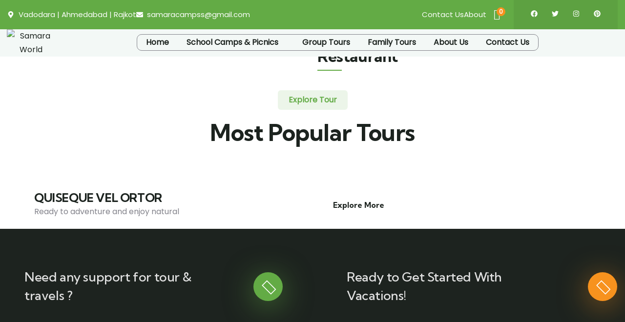

--- FILE ---
content_type: text/css; charset=UTF-8
request_url: https://samaracamp.com/wp-content/plugins/ba-book-everything/css/babe-style.css?ver=1.8.13
body_size: 11138
content:

/*********meeting points***************/

#block_meeting_points_default{
   border-top: 1px solid #aaa;
   margin-bottom: 20px;
}

.meeting_point_default{
   margin: 0;
   border: 1px solid #aaa;
   border-top: 0;
   padding: 5px;
   font-size: 14px;
   font-weight: 500;
}

.meeting_point_default.meeting_point_default_selected{
    background-color: yellowgreen;
    color: #fff;
    box-shadow: 2px 2px 2px #aaa;
}

.meeting_point_default.meeting_point_default_selected a{
    background-color: #fff;
    padding: 2px;
}

.meeting_point_default h4{
    font-size: 14px;
    line-height: normal;
    margin-bottom: 2px;
}

#google_map_meeting_points{
   height: 450px; 
}

#google_map_address, #google_map_address_with_direction{
   height: 450px; 
}

#block_meeting_points h3{
   margin-bottom: 5px; 
}

#meeting_points_result{
   flex-basis: 100%;
   margin: 2px 0; 
}

#meeting_points_result .meeting_point{
   flex-basis: 100%;
   margin: 2px 0;
   border: 1px solid #aaa;
   border-radius: 5px;
   padding: 5px;
   align-items: center; 
   display: flex;
   flex-direction: row;
   flex-wrap: wrap;
   justify-content: space-between;
   font-size: 14px;
   font-weight: 500;
}

#meeting_points_result .meeting_point.meeting_point_selected{
    border-color: yellowgreen;
    border-width: 2px;
}

#meeting_points_result .meeting_point_description{
   flex-basis: 70%; 
}

.meeting-points, .meeting_points_search{
    display: flex;
    flex-direction: row;
    flex-wrap: wrap;
    justify-content: space-between;
    font-size: 14px;
    font-weight: 500;
}

.meeting_points_search{
    margin: 5px 0;
    flex-basis: 100%;
    border: 1px solid #aaa;
    border-radius: 5px;
    padding: 5px;
}

.meeting-points .address-autocomplete{
    width: 100%;
    flex-basis: 70%;
    font-size: 14px;
    line-height: normal;
    margin-bottom: 2px;
}

.meeting-points h4{
    font-size: 14px;
    line-height: normal;
    margin-bottom: 2px;
}

.meeting-points h4 a{
    float: right;
}

.meeting-points button{
    height: min-content;
    padding: 5px 10px;
    line-height: unset;
    font-size: 14px;
    font-weight: 500;
}

#travel_mode_panel, #travel_mode_panel_modal{
    margin: 10px;
    padding: 5px;
    background-color: #fff;
}

#block_address_map_with_direction .address-autocomplete{
    margin-top: 10px;
    padding: 5px;
    background-color: #fff;
    width: 60%;
}

@media (max-width: 500px){

.meeting-points, .meeting_points_search{
    justify-content: center;
}

.meeting-points .address-autocomplete{
    flex-basis:100%;
}

#meeting_points_result .meeting_point{
    justify-content: center;
}

#meeting_points_result .meeting_point_description{
   flex-basis: 100%; 
}
    
}

/************Booking form*****************/

.booking_form_step_num{
    margin-right: 10px;
    border-radius: 100%;
    background-color: #F7931E;
    color: #fff;
    padding: 4px;
    width: 26px;
    height: 26px;
    display: inline-block;
    line-height: 1em;
    box-sizing: border-box;
    font-size: 16px;
    text-align: center;
    display: none;
}

.booking-form-block {
    margin-bottom: 10px;
    padding-bottom:  10px;
    border-bottom: 1px solid #aaa;
    display: flex;
    flex-wrap: wrap;
    align-items: center;
    justify-content: space-between;
}

.booking_form_type_single_custom .booking-date-block{
    display: block;
}

.booking_form_type_single_custom .booking-form-block .booking_form_input_label{
    float: left;
    padding: 0 8px 0 0;
}

.booking-form-block > div{
    display: flex;
    flex-wrap: wrap;
    align-items: baseline;
    justify-content: space-between;
    flex-grow: 1;
}

.booking-form-block input, .booking-form-block select{
    line-height: normal;
}

.booking-form-block > div.booking_meeting_point_line{
    flex-wrap: nowrap;
    align-items: flex-start;
}

.booking-form-block .booking_form_input_label{
    flex-grow: 13;
}

.booking-form-block input[type="text"].booking_date{
    width: 110px;
    padding-left: 5px;
    padding-right: 5px;
}

.booking-form-block input[type="text"].booking_date:hover{
    cursor: pointer;
}

.booking-form-block .booking-date > *{
    display: inline-block;
}

.submit_group{
    display: flex;
    justify-content: space-around;
    flex-wrap: wrap;
    margin: 20px 0;
}

.submit_group button{
    margin: 5px;
}

.submit_group button .fa{
    margin-right: 5px;
}

.booking_meeting_point_line input{
    float: left;
    margin-right: 5px;
    margin-top: 2px;
}

.booking_meeting_point_line label{
    line-height: 1.3em;
    font-size: 13px;
    display: block;
    margin-bottom: 3px;
}

#booking-guests-result{
    font-size: 14px;
    justify-content: flex-end;
}

#booking-guests-result .select_guests_block{
    display: block;
    margin-bottom: 10px;
    flex-grow: 3;
}

#total_group{
    margin-bottom: 5px;
    display: flex;
    justify-content: space-between;
    flex-wrap: wrap;
}

#booking_form_total {
    text-align: right;
}

#booking_form_total .currency_amount{
    font-size: 24px;
}

#error_group label{
    color: red;
}

#error_group{
    display: none;
}

#error_group.show_error{
    display: block;
}

#list_services{
    width: 100%;
}

.list_service{
    display: flex;
    justify-content: space-between;
    align-items: center;
    flex-wrap: wrap;
    padding: 10px 0 5px 0;
    border-bottom: 1px solid #ccc;
    position: relative;
}

.view-list-details{
    display: none;
    position: absolute;
    top: 0;
    right: 100%;
    margin-right: 0;
    background-color: #fff;
    z-index: 10;
    width: 100%;
    max-width: 210px;
    text-align: left;
    border: 1px solid #aaa;
    padding: 5px;
    max-height: 150px;
    overflow-y: scroll;
    box-sizing: border-box;
}

.booking_form_login_required{
    padding: 5px;
    background-color: lavenderblush;
    border: 1px solid;
    border-radius: 5px;
    border-color: lightcoral;
    color: dimgray;
}

@media (min-width: 512px){
.list_service h4:hover{
    cursor: help;
}

.list_service:hover .view-list-details{
    display: block;
}
}

.list_service:last-child{
    border-bottom: none;
}

.list_service_title{
    white-space: nowrap;
}

.list_service_title label{
    font-weight: 700;
    font-size: 16px;
}

.list_service_title label:hover{
    cursor: pointer;
}

.list_service_title h4{
    margin: 0;
    display: inline-block;
    font-size: 1rem;
}

.list_service_prices{
    font-size: 14px;
    display: flex;
    flex-wrap: wrap;
}

.list_service_prices .service_price_line{
    white-space: nowrap;
    text-align: right;
    flex-basis: auto;

}

.list_service_prices .service_price_line label {
    display: inline-block;
    color: #aaa;
    padding-right: 5px;
}

.select_service_quantity{
    padding: 0;
}

/*===============Input select field styles==========*/


div.input_select_sort{
    font-size: 20px;
    margin-right: 5px;
    padding: 10px;
}
div.input_select_sort i:hover{
    color: lightgrey;
}

.input_select_field .input_select_title{
    display: flex;
    flex-wrap: wrap;
    align-items: center;
}

.input_select_field .input_select_title_value{
    padding: 5px;
    padding-right: 16px;
    flex-basis: 60%;
    flex-grow: 1;
    flex-shrink: 1;
}

.input_select_field .input_select_wrapper{
    position: relative;
    flex-basis: 30%;
    flex-grow: 1;
    flex-shrink: 5;
}

.input_select_field.select_guests_block .currency_amount, .input_select_field.select_guests_block .currency_amount_group {
    padding-left: 8px;
}

.input_select_field.select_guests_block .currency_amount_group .currency_amount{
    padding-left: 0;
}

.input_select_field .input_select_input{
    width: 100%;
}

.input_select_field .input_select_wrapper i, .input_select_field .input_select_wrapper svg{
    position: absolute;
    right: 0.5em;
    top: 30%;
    padding: 0;
}

.input_select_field:hover, .input_select_field input:hover{
    cursor: pointer;
}

#booking_form_block .input_select_cloud{
    display: inline-flex;
    flex-wrap: wrap;
}

#booking_form_block .input_select_cloud .cloud_term_item.term_item_available{
    background-image: none;
    color: #666;
    border: 1px solid #ccc;
}

#booking_form_block .input_select_cloud .cloud_term_item{
    color: #ccc;
    border: 1px solid #e9e9e9;
    width: 34px;
    border-radius: 3px;
    padding: 4px 2px;
    line-height: 1.4;
    text-align: center;
    cursor: pointer;
    word-wrap: normal;
    font-size: 13px;
    background-image: url("img/tile.svg");
}

#booking_form_block .cloud_term_item.term_item_inbetween{
    background: #e5ffd9;
}

#booking_form_block .input_select_cloud .term_item_selected_from{
    background: #A7C6DF;
    color: white;
    background-image: none;
}
#booking_form_block .input_select_cloud .cloud_term_item.term_item_selected{
    background: #2785CE;
    color: white;
}
#booking_form_block .input_select_field_booking_time_from.input_select_cloud .cloud_term_item.term_item_selected{
    background: linear-gradient(90deg, #D12121 6%, #2785CE 6%);
}
#booking_form_block .input_select_field_booking_time_to.input_select_cloud .cloud_term_item.term_item_selected{
    background: linear-gradient(90deg,  #2785CE 94%, #D12121 94%);
}

.input_select_field .input_select_list{
    display: none;
    position: absolute;
    box-sizing: border-box;
    top: 100%;
    right: 0;
    margin: 0;
    padding: 0;
    border: 1px solid #eaeaea;
    margin-top: 2px;
    background-color: #fff;
    z-index: 100;
    list-style: none;
    width: 100%;
    max-height: 150px;
    overflow-y: scroll;
}

.input_select_field .input_select_list.active{
    display: block;
}

.input_select_field .input_select_list .term_item{
    padding: 10px 10px;
    margin: 0;
    text-align: left;
    border-bottom: 1px solid #eaeaea;
}

.input_select_field .input_select_list .term_item:last-child{
    border-bottom: none;
}

.input_select_field .input_select_list .term_item:hover{
    cursor: pointer;
    background-color: #2e2e2e;
    color: #fff;
}

.input_select_field .input_select_list .term_item.term_item_selected{
    background-color: #cbcbcb;
    color: #000000;
}

.input_select_field_booking_time_from .input_select_input, .input_select_field_booking_time_to .input_select_input{
    width: 77px;
    padding-left: 5px;
    padding-right: 5px;
}

#booking_form #list_services .list_service_prices {
    display: grid;
}

/****************booking obj content**************/

.babe_post_content_title{
    clear: both;
    text-align: center;
    padding-top: 20px;
}

/****************block_step_content**************/

#block_steps{
    margin-top: 10px;
    margin-bottom: 10px;
}

.block_step{
    margin-bottom: 2px;
}

.block_step_title{
   font-size: 14px;
   border: 1px solid #aaa;
   border-radius: 5px;
   padding: 5px;
   align-items: center; 
   display: flex;
   flex-direction: row;
   flex-wrap: wrap;
   justify-content: space-between;
}

.block_step_title:hover{
    cursor: pointer;
}

.block_step_title.block_step_active{
    border-radius: 5px 5px 0 0;
}

.block_step_title h4{
    font-size: 14px;
    margin-bottom: 2px;
    padding: 0;
}

.block_step_content{
    font-size: 14px;
    padding: 10px 5px;
    border: 1px solid #aaa;
    border-top: none;
}
/*
.block_step_content.block_active{
    border: 1px solid #aaa;
    border-top: none;
}
*/

/**********collapse***************/

.collapse-title.block_active .fa-chevron-down:before {
    content: "\f077";
}

.collapse-body, body .collapse-body, .site-content .collapse-body{
   display: none; 
}

.collapse-body.block_active, body .collapse-body.block_active, .site-content .collapse-body.block_active{
   display: block; 
}

/*******************accordion*******/

.accordion-block{
    margin-bottom: 2px;
}

.accordion-block.block_active .accordion-title .fa-chevron-down:before {
    content: "\f077";
}

.accordion-block .accordion-title{
    padding: 5px;
    display: flex;
    justify-content: space-between;
    background-color: #f2f2f2;
    border-radius: 5px;
}

.accordion-block .accordion-title:hover{
    cursor: pointer;
}

.accordion-block .accordion-title h4{
    display: inline-block;
    padding: 0;
    margin: 0;
}

.accordion-block .accordion-title span{
    float: right;
    margin-right: 20px;
    margin-left: 10px;
}

.accordion-block .accordion-body{
    display: none;
    padding: 5px;
}

.accordion-block.block_active .accordion-body{
   display: block; 
}

/**********services***************/

#block_services{
    margin-bottom: 20px;
}

.block_service_header, #primary .page .entry-content h4.block_service_header{
    width: 100%;
    text-align: center;
    margin-bottom: 0;
    padding: 5px;
    font-size: 16px;
    font-weight: 700;
}

.block_services_title, .block_services_header, .block_service{
    display: flex;
    justify-content: space-between;
}

.block_service, .block_services_header{
    border-left: 1px solid;
}

.block_services_header{
    border-top: 1px solid;
}

.block_service_prices, .block_services_header_names{
    display: flex;
    justify-content: space-between;
    flex-grow: 2;
}

.block_service_prices > *, .block_services_header_names > *, .block_services_header_padding, .block_service_header, .block_service_title h4 {
    border-bottom: 1px solid;
    border-right: 1px solid;
}

.block_service_title, .block_services_header_padding{
    flex-basis: 300px;
}

.block_service_title h4{
    margin: 0;
    padding: 5px;
}

.service_price_line, .block_service_age_name{
    flex-basis: 100%;
    text-align: center;
    padding: 5px;
}

.service_price_line label{
    display: none;
}

#add_services .block_service_title{
    display: flex;
    justify-content: space-between;
    align-items: center;
    border-bottom: 1px solid;
    border-right: 1px solid;
    padding: 0 5px;
}

#add_services .block_service_title label{
    margin-right: 20px;
}

#add_services .block_service_title h4, #primary .page .entry-content #add_services .block_service_title h4{
    border-right: none;
    border-bottom: none;
    margin: 0;
    font-size: 16px;
    font-weight: 700;
}

@media (max-width: 768px){

.block_services_header{
    display: none;
}

.block_service, .block_service_prices, .block_service_title{
    display: block;
}

.service_price_line label{
    display: inline-block;
}

.block_service, .block_services_header{
    border-left: none;
    border-bottom: 1px solid;
}

.block_service_header, .block_service_title h4, .block_service_prices > * {
    border-right: none;
    border-bottom: none;
}

#add_services .block_service_title{
    border-right: none;
    border-bottom: none;
    justify-content: flex-start;
}
    
}

/**********block_search_res***************/

.babe_search_results_filters{
   text-align: right;
}

.babe_search_results_filters > * {
   display: inline-block; 
}

.babe_search_results_inner_grid{
    display: flex;
    flex-wrap: wrap;
    align-content: center;
    justify-content: center;
    padding-bottom: 2em;
}

.block_search_res{
   display: flex;
   flex-direction: row;
   flex-wrap: wrap;
   justify-content: space-between;
   padding: 5px;
   line-height: normal;
   border: 1px solid #ccc;
   border-radius: 5px;
   margin-bottom: 5px;
}

.block_search_res > div{
   padding: 5px;
   box-sizing: border-box;
}

.block_search_res .search_res_img img{
    width: 100%;
}

.block_search_res .search_res_img{
   flex-basis: 30%;
   line-height: 0; 
}

.block_search_res .search_res_text{
   flex-basis: 70%; 
}

@media (max-width: 500px){
 
.block_search_res .search_res_img{
   flex-basis: 100%;
   text-align: center; 
}

.block_search_res .search_res_img img{
    width: auto;
}

.block_search_res .search_res_text{
   flex-basis: 100%; 
}
    
}

#babe_search_result_refresh{
    z-index: 10010;
    position: fixed;
    background-color: #fff;
    opacity: 0.8;
    -moz-opacity: 0.8;
    filter: alpha(opacity=80);
    width: 100%;
    height: 100%;
    top: 0;
    left: 0;
    display: none;
}

#babe_search_result_refresh .fa, #babe_search_result_refresh .fas, #babe_search_result_refresh .far{
    position: absolute;
    left: 50%;
    margin: 0 0 0 -25px;
    top: 40%;
    color: #F7931E;
}

/************* AV calendar****/

.cal-month-block{
    display: none;
}

.cal-month-block.cal-month-active{
    display: block;
}


.cal-week-names{
   display: flex;
   flex-direction: row;
   flex-wrap: nowrap;
   justify-content: space-between;
   line-height: normal;
   margin-bottom: 0;
}

.cal-week-name{
    text-align: center;
    width: 100%;
    border: solid #ffffff 1px;
    background-color: #b5cff8;
    color: #001841;
    border-radius: 6px 6px 0 0;
    padding: 7px 2px;
}

.cal-month-bar{
    text-align: center;
    border: 1px solid #fff;
    padding: 5px;
    background-color: #F7931E;
    color: #fff;
}

.cal-month-prev{
    margin-left: 10px;
    float: left;
}

.cal-month-next{
    margin-right: 10px;
    float: right;
}

.cal-month-prev:hover, .cal-month-next:hover{
    cursor: pointer;
}

.cal-dates-block{
   display: flex;
   flex-direction: row;
   flex-wrap: wrap;
   justify-content: space-between;
   line-height: normal;
   margin-bottom: 2px;
}

.cal-cell{
    position: relative;
    flex-basis: 14.2857%;
    box-sizing: border-box;
    border: 1px solid #aaa;
    text-align: right;
    padding: 5px;
    border-left: 1px #ffffff solid;
    border-top: 1px #ffffff solid;
    border-right: 1px #DEDEDE solid;
    border-bottom: 1px #DEDEDE solid;
    min-height: 50px;
}

.cal-cell:nth-child(7n+1){
    border-left: 1px #DEDEDE solid;
}

.cal-cell.cal-cell-invisible{
    border: none;
}

.cal-cell.cal-cell-empty, .cal-cell.cal-cell-disabled{
    background-color: #f3f3f3;
}

.cal-cell.cal-cell-active, .cal-cell.cal-cell-disabled-first, .cal-cell.cal-cell-disabled-last{
    cursor: pointer;
}

.cal-cell .cal-cell-date{
    color: #0071BC;
}

.cal-cell.cal-cell-empty .cal-cell-date{
    color: #aaa;
}

.cal-cell.cal-cell-active .cal-cell-pricefrom{
    color: #FF0000;
}

.cal-cell.cal-cell-active.cal-cell-disabled-min{
    background-color: #ffa;
}

.cal-cell.cal-cell-active:not(.cal-cell-start-day){
    background-color: #fafafa;
}

.cal-cell.cal-cell-active.cal-cell-selected, .cal-cell.cal-cell-disabled-first.cal-cell-selected{
    background-color: #0071BC;
}

.cal-cell.cal-cell-active.cal-cell-selected .cal-cell-date, .cal-cell.cal-cell-active.cal-cell-selected .cal-cell-pricefrom{
    color: #fff;
}

.view-rate-details{
    display: none;
    position: absolute;
    background-color: #fff;
    z-index: 10;
    width: 250px;
    text-align: left;
    font-size: 15px;
    border: 1px solid #aaa;
    padding: 5px;
}

.view-rate-details h4, .view-rate-details table{
    margin: 2px;
}

.cal-cell:hover .view-rate-details{
    display: block;
    left: 0;
}

.cal-cell:nth-child(7n):hover .view-rate-details{
    right: 0;
    left: auto;
}

.view-rate-details .rate_weekend_days{
    font-style: italic;
    display: inline-block;
}

.view-rate-details-item-weekend h4{
    display: inline-block;
    padding-right: 10px;
}

.rate_prices_conditional_details{
    margin-left: 24px;
    list-style-position: outside;
}

.rate_details_label{
    text-decoration: underline;
}

.price_age_value{
    font-weight: 500;
}

.prices_conditional_then{
    color: #999;
}

td.not_available.ui-datepicker-unselectable.ui-state-disabled > a{
    font-weight: normal;
    color: #fee;
    background: url("data:image/svg+xml;utf8,<svg xmlns='http://www.w3.org/2000/svg' version='1.1' preserveAspectRatio='none' viewBox='0 0 100 100'><path d='M0 0 H100 V100 H0' stroke='#e44' fill='#e44' stroke-width='3'/></svg>"); 
    background-repeat:no-repeat;
    background-position:center center;
    background-size: 100% 100%, auto;
    background-color: #e44;
}
/* <path d='M100 0 L0 100 ' stroke='white' fill='white' stroke-width='3'/> <path d='M0 0 L100 100 ' stroke='white' stroke-width='3'/> */

td.not_available4.ui-datepicker-unselectable.ui-state-disabled > a{
    font-weight: normal;
    color: #fee;
    background: url("data:image/svg+xml;utf8,<svg xmlns='http://www.w3.org/2000/svg' version='1.1' preserveAspectRatio='none' viewBox='0 0 100 100'><path d='M100 0 L0 100 ' stroke='white' fill='white' stroke-width='5'/></svg>");
    background-repeat:no-repeat;
    background-position:center center;
    background-size: 100% 100%, auto;
    background-color: #e44 !important;
}

.cal-cell.cal-cell-disabled-last{
    background: url("data:image/svg+xml;charset=utf8,%3Csvg xmlns='http://www.w3.org/2000/svg' preserveAspectRatio='none' viewBox='0 0 100 100'%3E%3Cpath d='M0 0h100L0 100z' stroke='%23f3f3f3' fill='%23f3f3f3'/%3E%3C/svg%3E");
    background-repeat:no-repeat;
    background-position:center center;
    background-size: 100% 100%, auto;
}

.cal-cell.cal-cell-disabled-first{
    background: url("data:image/svg+xml;charset=utf8,%3Csvg xmlns='http://www.w3.org/2000/svg' preserveAspectRatio='none' viewBox='0 0 100 100'%3E%3Cpath d='M0 100h100V0' stroke='%23f3f3f3' fill='%23f3f3f3' stroke-width='1'/%3E%3C/svg%3E");
    background-repeat:no-repeat;
    background-position:center center;
    background-size: 100% 100%, auto;
}

.cal-cell.cal-cell-stop-date{
    background: url("data:image/svg+xml;charset=utf8,%3Csvg xmlns='http://www.w3.org/2000/svg' preserveAspectRatio='none' viewBox='0 0 100 100'%3E%3Cpath d='M33 100 L100 33 L100 0 L67 0 L0 67 L0 100 Z' stroke='%23f7f7f7' fill='%23f7f7f7' stroke-width='1'/%3E%3C/svg%3E");
    background-repeat:no-repeat;
    background-position:center center;
    background-size: 100% 100%, auto;
}

.cal-cell.cal-cell-disabled{
    background-color: #f3f3f3;
}

@media (max-width: 767px){
    .cal-cell.cal-cell-active .cal-cell-pricefrom {
        display: none;
    }

    .view-rate-details {
        min-width: 120px;
        max-width: 250px;
        width: unset;
    }

    .cal-cell:nth-child(7n-1):hover .view-rate-details,
    .cal-cell:nth-child(7n-2):hover .view-rate-details {
        right: 0;
        left: auto;
    }
}

/*******************Order details table******************/

.table_order_items_details, table.table_order_items_details{
    border: 1px solid #dfdfdf;
    font-size: 15px;
    border-spacing: 0;
}

.table_order_items_details > tr, .table_order_items_details > tbody > tr > td, .table_order_items_details > tbody > tr:last-child > td{
   border-bottom: none;
   border-right: none; 
}

.table_order_items_details > tbody > tr > td{
   border-bottom: 1px solid #dfdfdf;
}

.table_order_items_details .order_item_service_title{
    font-weight: 700;
}

.table_order_item_row_details, .table_order_item_row_details > tbody > tr, table.table_order_item_row_details, table.table_order_item_row_details > tbody > tr{
    border: none;
    margin: 0;
}

.table_order_item_total_price, .table_order_item_total_price tr, table.table_order_item_total_price, table.table_order_item_total_price tr{
    border: none;
    margin: 0;
}

.table_order_item_total_price, table.table_order_item_total_price,
.table_order_item_row_details, .table_customer_details, .order_item_age_prices{
    border-spacing: 0;
}

.table_order_item_row_details td, table.table_order_item_row_details td{
    border: none;
}

.table_order_items_details .order_item_row_image {
    padding: 8px;
}

.table_order_items_details td.order_item_info_title{
    font-size: 20px;
}

.admin_to_customer_notes{
    border: 1px solid #ffecb5;
    border-radius: 5px;
    padding: 10px;
    color: #664d03;
    background-color: #fff3cd;
}

.order_item_info_guests .order_item_td_value{
    display: block;
}

.order_item_td_label{
    padding-right: 5px;
    font-weight: 700;
}

.order_item_td_value{
    padding-right: 10px;
}

.table_order_item_total_price td, table.table_order_item_total_price td{
    padding: 3px 10px 3px 10px;
}

.table_order_item_total_price td.order_item_total_price, table.table_order_item_total_price td.order_item_total_price{
    color: #f7931e;
    font-weight: 700;
    border: none;
}

td.order_item_row_price{
    padding: 0;
}

.order_item_row_price .order_item_discount_note{
    font-style: italic;
    background-color: #f7931e;
    color: #fff;
    padding: 3px 7px;
    border-radius: 5px;
}

.order_item_age_prices, .order_item_services, table.order_item_age_prices, table.order_item_services{
    border: none;
    margin: 0;
    width: auto;
}

.order_items_row_total, table td.order_items_row_total{
    text-align: right;
    font-weight: 700;
    color: #777;
    background-color: #f2f2f2;
    padding: 0;
}

table td.order_items_row_total_amount{
    font-weight: 700;
    font-size: 17px;
    background-color: #f2f2f2;
    padding: 4px;
}

table td.order_items_row_total_amount.order_items_row_due{
    color: #f7931e;
}

.order_items_row_total_label{
   padding-right: 10px; 
}

table.order_item_age_prices td, table.order_item_age_prices td{
    padding: 3px;
}

/***********Coupon************/

.coupon-form-block{
    display: flex;
    justify-content: space-around;
    align-items: baseline;
    flex-wrap: wrap;
    padding: 10px;
    background-color: #eee;
    border-bottom: 1px solid #aaa;
}

.coupon-form-block-applied{
    text-align: center;
    margin-bottom: 10px;
    padding: 10px;
    background-color: #f3f3f3;
    border: 1px solid #1e73be;
    font-size: 16px;
    font-weight: 500;
    line-height: 1.15;
}

.coupon-form-block > *{
    margin-bottom: 15px;
}

.coupon-form-block .coupon_form_input_label{
    font-size: 16px;
    font-weight: 500;
    line-height: 1.15;
}

.coupon-form-block .coupon_form_input_field{
    
}

#coupon_input_field{
    font-size: 16px;
    font-weight: 500;
    padding: 5px;
}

#coupon_form_submit, #remove_coupon_form_submit{
    color: #fff;
    background-color: #1e73be;
    margin-left: 10px;
    margin-right: 10px;
    border: none;
}

#remove_coupon_form_submit{
    background-color: darkgray;
}

#coupon_form_submit:hover, #remove_coupon_form_submit:hover{
    cursor: pointer;
}

#coupon_form_submit_loader{
    text-align: center;
    min-width: 50px;
}

/***********************Checkout *****************/

#checkout_form .additional_fields_group.input_group .checkout-form-block{
    min-width: unset;
    flex-basis: 35%;
}
#checkout_form .additional_fields_group.input_group .select_guests_block.input_select_field{
    min-width: unset;
    flex-basis: 20%;
}

#checkout_form .additional_fields_group.input_group .input_select_field .input_select_wrapper i{
    top: 50%;
    left: 5%;
}
#checkout_form .additional_fields_group.input_group .age_group{
    text-align: right;
}

#checkout_form .payment_group{
    margin-bottom: 20px;
}

#checkout_form .amount_group{
    display: flex;
    flex-wrap: wrap;
    justify-content: space-around;
    padding: 20px;
    border: 1px solid #dfdfdf;
    margin-bottom: 20px;
    font-size: 18px;
    font-weight: 700;
}

#checkout_form .checkout_form_pay_total label{
    padding-left: 7px;
    padding-right: 10px;
}

#checkout_form .checkout_form_pay_total label:hover{
    cursor: pointer;
}

#checkout_form .input_group, #edit_user_profile .input_group{
    display: flex;
    flex-wrap: wrap;
    justify-content: space-around;
}

#checkout_form .input_group > div, #edit_user_profile .input_group > div{
    min-width: 330px;
    margin-bottom: 1.7em;
    flex-basis: 45%;
}

.checkout_form_input_field{
    position: relative;
}

.checkout_form_input_field_focus{
    color: #326f9e;
    border-color: #326f9e;
}

.checkout_form_input_label{
    position: absolute;
    top: 1.28125em;
    left: 0;
    margin: 0;
    transform-origin: 0 0;
    -webkit-transition-duration: .3s;
    transition-duration: .3s;
    color: #b2b2b2;
}

#checkout_form .input_group > div.checkout_form_block_textarea{
    margin-top: 15px;
    flex-basis: 95%;
}

.checkout_form_input_textarea textarea{
    border: 1px solid rgba(0,0,0,.42);
    padding: 4px 15px;
}

.checkout_form_input_field:not(.checkout_form_input_field_focus) .checkout_form_input_label:hover{
    cursor: text;
}

.checkout_form_input_field_focus .checkout_form_input_label, .checkout_form_input_field_content .checkout_form_input_label{
    -webkit-transform: translateY(-1.28125em) scale(.75) perspective(100px) translateZ(.001px);
    transform: translateY(-1.28125em) scale(.75) perspective(100px) translateZ(.001px);
    -ms-transform: translateY(-1.28125em) scale(.75);
    -webkit-transition-duration: .3s;
    transition-duration: .3s;
    width: 133.33333333%;
    top: 1.28125em;
    box-sizing: content-box;
    pointer-events: none;
    white-space: nowrap;
    text-overflow: ellipsis;
    overflow: hidden;
    line-height: 1.2em;
}

.checkout_form_input_textarea .checkout_form_input_label{
    top: 5px;
    padding-left: 15px;
}

.checkout_form_input_underline{
    position: absolute;
    width: 100%;
    pointer-events: none;
    transform: scaleY(1.0001);
    height: 1px;
    top: 3.2em;
    background-color: rgba(0,0,0,.42);
}

.checkout_form_input_ripple{
    position: absolute;
    left: 0;
    width: 100%;
    transform-origin: 50%;
    transform: scaleX(.5);
    opacity: 0;
    transition: background-color .3s ease-out;
    top: 0;
    height: 2px;
    border-top: solid 2px;
    color: #326f9e;    
}

.checkout_form_input_field_focus .checkout_form_input_ripple{
    transition:transform .3s ease-out,opacity .1s ease-out,background-color .3s ease-out;
    opacity:1;
    transform:scaleX(1);
}

#checkout_form .input_group > div input, #edit_user_profile .input_group > div input{
    width: 100%;
    padding: .4375em 0;
    margin-top: .84375em;
    background: #fff;
    border: none;
}

#edit_user_profile .input_group > div input{
    padding: .4375em;
}

#edit_user_profile .checkout_form_input_label{
    left: .4375em;
}

#checkout_form .input_group > div input:focus, #edit_user_profile .input_group > div input:focus{
   outline: none;

}

#checkout_form label.error{
   color: red;
   display: block;
   margin: 5px 0 0 0;
}

#checkout_form .payment_method_title{
    padding: 10px 20px;
    font-size: 16px;
    font-weight: 700;
    border-top: 1px solid #dfdfdf;
    border-right: 1px solid #dfdfdf;
}

#checkout_form .payment_method_title:hover{
    cursor: pointer;
}

#checkout_form .payment_method_title:first-child{
    border-left: 1px solid #dfdfdf;
}

#checkout_form .payment_fields_group{
    border: 1px solid #dfdfdf;
    padding: 10px 20px;
}

#checkout_form .paypal-payment-description{
    display: flex;
    align-items: center;
    flex-wrap: wrap;
}

#checkout_form .payment_method_fields img{
    padding: 10px;
    background-color: #eaeaea;
    margin: 10px;
}

#checkout_form .checkout_form_terms_check label{
    padding-left: 7px;
}

#checkout_form .terms_group, #checkout_form .contact_fields_group{
    margin-bottom: 20px;
}

#checkout_form .checkout_form_terms_details{
    overflow: auto;
    max-height: 105px;
    border: 1px solid #dfdfdf;
    padding: 10px;
}

#checkout_form .payment_details_before_av_check{
    border: 1px solid #dfdfdf;
    border-color: forestgreen;
    background-color: aliceblue;
    padding: 20px;
    color: #000;
    font-weight: 500;
}

#checkout_form .payment_details_before_av_check .currency_amount{
    color: #f7931e;
}

.checkout_select_block .checkout_select_title {
    display: flex;
    flex-wrap: wrap;
    align-items: center;
}

.checkout_select_wrapper{
    position: relative;
    max-width: 100%;
}

#checkout_form .select2-container{
    margin-top: 20px;
    max-width: 100%;
}

#stripe-card-element{
    width: 100%;
}

/**************Confirm***************/

.babe_admin_order_confirm{
    text-align: center;
    padding: 20px;
}

.babe_button_admin_order{
    display: block;
    text-align: center;
    padding: 20px;
    width: 75%;
    min-width: 300px;
    font-weight: 700;
    font-size: 18px;
    margin-left: auto;
    margin-right: auto;
    background-color: #ff4800;
    color: #ffffff;
}

.babe_button_admin_order:hover, .babe_button_admin_order:focus, .babe_button_admin_order:active{
    text-decoration: none;
    color: #ffffff;
}

.babe_button_admin_order_confirm{
    background-color: #9acd32;
}

.babe_button_admin_order_reject{
    background-color: #F64020;
}

.babe_button_admin_order_change{
    background-color: #e5a320;
}

.babe_message_order{
    border: 1px solid #dfdfdf;
    padding: 20px;
    color: #000;
    font-weight: 500;
    display: block;
    text-align: center;
} 

.babe_message_order_confirm{
    border-color: forestgreen;
    background-color: aliceblue;
}

.babe_message_order_reject{
    border-color: brown;
    background-color: antiquewhite;
}

.babe_message_order_status_av_confirmation, .babe_message_order_change{
    border-color: cornflowerblue;
    background-color: gainsboro;
}

.babe_message_order_status_payment_expected{
    border-color: darkorange;
    background-color: khaki;
}

.babe_message_order_status_not_available{
    border-color: brown;
    background-color: antiquewhite;
}

.babe_message_order_status_payment_deferred, .babe_message_order_status_payment_processing, .babe_message_order_status_payment_received{
    border-color: forestgreen;
    background-color: aliceblue;
}

.babe_order_confirm{
    margin-top: 20px;
    margin-bottom: 10px;
}

.babe_button_order{
    display: block;
    text-align: center;
    padding: 16px;
    width: fit-content;
    font-weight: 700;
    margin-left: auto;
    margin-right: auto;
    background-color: #ff4800;
    color: #ffffff;
}

.babe_button_order:hover, .babe_button_order:focus, .babe_button_order:active{
    text-decoration: none;
    color: #ffffff;
}

.babe_order_refresh{
    text-align: center;
    margin-top: 20px;
}

.babe_order_refresh p{
    margin-bottom: 10px;
}

.babe_button_refresh{
    display: block;
    text-align: center;
    margin-left: auto;
    margin-right: auto;
    background-color: #6A6A6A;
    color: #ffffff;
    margin-bottom: 20px;
}


/***************Tabs***************/

.tab_title{
    display: inline-block;
    background-color: #e6e7ee;
}

.tab_content{
    display: none;
}

.tab_title.tab_active, .tab_title:hover{
    background-color: #fff;
}

.tab_title:hover{
    cursor: pointer;
}

.tab_content.tab_active{
    display: block;
}

.babe_post_content_tab_title{
    display: inline-block;
    padding: 10px 20px;
    margin-right: 3px;
    margin-bottom: 2px;
    border: 1px solid #e6e7ee;
    border-bottom-color: transparent;
    border-radius: 3px 3px 0 0;
    font-size: 14px;
    text-transform: uppercase;
}

.babe_post_content_tab_content{
    border: 1px solid #e6e7ee;
    border-top-color: transparent;
    border-radius: 0 0 3px 3px;
    padding: 10px 20px;
}

/*************Stars**************/

.comment .comment-form-rating{
    display: none;
}

.comment-form-rating{
    margin-bottom: 5px;
}

.comment-form-rating-ul{
    list-style: none;
    padding-left: 0;
}

.comment-form-rating-criterion{
    margin-right: 15px;
}

.comment-form-rating-stars .star{
    padding-left: 3px;
    padding-right: 3px;
    font-size: 20px;
    color: #F7931E;
}

.comment-form-rating-stars .star:hover{
    cursor: pointer;
}

.comment-rating-ul{
    list-style: none;
    padding-left: 0;
}

.comment-rating-criterion{
    margin-right: 10px;
}

.comment-total-rating-stars{
    display: block;
}

.comment-rating-stars .star, .comment-total-rating-stars .star{
    color: #F7931E;
}

.comment-total-rating-value, .post-total-rating-value {
    padding-left: 5px;
    padding-right: 5px;
}

.post-total-rating{
    position: relative;
}

.post-rating-ul{
    list-style: none;
    padding-left: 0;
    display: none;
    position: absolute;
}

.post-rating-criterion{
    margin-right: 10px;
}

.post-rating-stars .star, .post-total-rating-stars .star{
    color: #F7931E;
}

/*****************Filters*********/

.babe_price_slider_label{
    display: flex;
}

#babe_range_price{
    display: inline-block;
    width: auto;
    border: none;
    background-color: transparent;
}

.babe_price_slider{
    margin-top: 10px;
}

.babe_price_slider .ui-slider-range{
    background-color: greenyellow;
}

.babe_price_slider .ui-slider-handle{
    background-color: chocolate;
}

.widget-babe-search-filter-terms .term_item_level_1{
    margin-left: 0.7em;
}

.widget-babe-search-filter-terms .term_item_level_2{
    margin-left: 1.4em;
}

.widget-babe-search-filter-terms .term_item_level_3{
    margin-left: 2.1em;
}

.widget-babe-search-filter-terms .term_item_level_4{
    margin-left: 2.8em;
}

/************** Slider **************/

.item_info_price{
    margin-bottom: 20px;
    font-weight: 700;
    border-bottom: 1px solid #aaa;
}

.item_info_price .item_info_price_from{
    font-size: 20px;
    color: #F7931E;
}

.item_info_price .item_info_price_from_save{
    color: #F7931E;
    font-weight: 700;
}

.item_info_price .item_info_price_from_discount{
    text-decoration: line-through;
    margin: 0 5px;
}

.search_res_description .item_info_price{
    border-bottom: none;
}

.babe_slider{
    display: block;
    width: 50%;
    min-width: 360px;
    margin: 0 10px 10px 0;
    float: left;
}

.babe_slider.babe_slider_tabs_content{
    width: 100%;
}

.single_event_dates_value{
    font-weight: 700;
}

@media screen and (max-width: 564px){
   .babe_slider {
    float: none;
    margin-left: auto;
    margin-right: auto;
   }
}

/***************My account***************/

.my_account_page_content_wrapper.login_register_page, .my_account_page_content_wrapper.login_page{
    padding: 40px 0;
}

#babe_login{
    display: flex;
    flex-wrap: wrap;
}

#babe_login div{
    flex-grow: 1;
    padding: 1rem;
    flex-basis: 50%;
}

#babe_login .login_submit{
    flex-basis: 100%;
}

.login_submit, .new-submit{
    text-align: center;
}

#login_form h3{
    text-align: center;
}

#login_error{
   padding: 1rem;
   background-color: blanchedalmond;
   border: 1px solid #a35;
   margin: 1rem;
   flex-basis: 100%; 
}

#password_reseted{
   padding: 1rem;
   background-color: greenyellow;
   border: 1px solid #3a3;
   color: #333;
   margin: 1rem;
   flex-basis: 100%; 
}

#babe_login #forgot_url{
   flex-basis: 100%;
   text-align: center;
   padding-top: 0; 
}

@media screen and (max-width: 564px) {
    #babe_login div{
      flex-basis: 100%;
    }
}

#lostpassword_reset{
    display: flex;
    flex-wrap: wrap;
}

#lostpassword_reset div{
    flex-grow: 1;
    padding: 1rem;
    flex-basis: 100%;
}

#lostpassword h2{
    text-align: center;
}

#lostpassword_reset div input, #lostpassword_reset div button{
    width: 100%;
}

#my_account_page_wrapper{
    display: flex;
    justify-content: space-between;
    align-items: start;
    width: 100%;
}


.new-username-check-msg, .new-email-check-msg{
    display: none;
    color: #f33;
}

.form-spinner{
    display: none;
    flex-basis: 100%;
    text-align: center;
}

#login_registration{
    text-align: center;
}

#registration .modal-title{
    flex-grow: 5;
    padding-left: 42px;
}

#registration_form{
   display: flex;
   flex-wrap: wrap;
   text-align: left;
}

#registration_form > div{
    flex-grow: 1;
    padding: 1rem;
    flex-basis: 50%;
}

#registration_form > div.statement{
    flex-basis: 100%;
    text-align: center;
    font-weight: 700;
}

#registration_form input{
    border: 1px solid #dfdfdf;
}

@media screen and (max-width: 564px) {
    #registration_form > div{
      flex-basis: 100%;
    }
}

#my_account_page_wrapper .button_link{
    padding: 5px;
    color: #fff;
    background-color: #F7931E;
    text-align: center;
    display: inline-block;
    text-decoration: none;
    font-weight: 700;
}

.my_account_page_nav_wrapper{
    width: 280px;
    min-width: 250px;
    padding: 0 10px;
    position: relative;
    flex-shrink: 1;
}

.my_account_page_nav_wrapper input{
    width: 100%;
    padding-right: 30px;
}

.my_account_page_nav_wrapper input:hover, .my_account_page_nav_wrapper .my_account_page_nav_selector_i:hover{
    cursor: pointer;
}

.my_account_page_nav_wrapper .my_account_page_nav_selector_i{
    position: absolute;
    right: 0.5em;
    top: 10px;
    padding: 0;
}

#my_account_page_wrapper .my_account_page_nav_selector{
    width: 100%;
}

.my_account_page_nav_selector, .my_account_page_nav_wrapper .my_account_page_nav_selector_i{
      display: none;
  }

.my_account_nav_header{
    display: flex;
    justify-content: space-between;
    flex-wrap: nowrap;
    align-items: center;
    padding: 10px; 
}

.my_account_nav_header_avatar img{
    max-width: 64px;
}

.my_account_nav_header_info{
    
}

.my_account_nav_header_name{
    font-weight: 700;
    font-size: 15px;
}

.my_account_nav_header_name .fa{
    float: right;
    margin-top: 3px;
}

.my_account_nav_header_email{
    font-size: 12px;
}

.my_account_nav_list{
    list-style: none;
    padding: 0;
    margin: 0;
}

.my_account_nav_item a{
    display: block; 
}
/*
.my_account_nav_item_0, .my_account_nav_item_1 {
    border-top: 1px solid #aaa;
}

.my_account_nav_item_0:first-child{
    border-top: none;
}
*/

.my_account_nav_item_logout{
    margin-top: 1rem;
    padding-top: 1rem;
    border-top: 1px solid #aaa;
}

.my_account_nav_item.my_account_nav_item_with_menu{
    padding-top: 0;
    padding-bottom: 0;
}

.my_account_nav_item_title{
    padding: 5px 10px;
    display: block;
}

.my_account_nav_item_1 .my_account_nav_item_title{
    padding-left: 20px;
}

.my_account_nav_item_2 .my_account_nav_item_title{
    padding-left: 30px;
}

.my_account_nav_item.my_account_nav_item_with_menu > .my_account_nav_item_title{
    padding: 1rem 0;
    font-weight: 700;
}

.my_account_nav_item.my_account_nav_item_with_menu > .my_account_nav_item_title .my_account_nav_item_icon{
    display: none;
}

.my_account_nav_item_icon{
    margin-right: 10px;
    width: 26px;
    text-align: left;
}

.my_account_nav_item_current{
    background-color: #f3f3f3;
}

.my_account_page_content_wrapper{
    padding: 0 20px 0 20px;
    flex-grow: 2;
    flex-shrink: 5;
    background-color: #f3f3f3;
    align-self: stretch;
    position: relative;
}

.my_account_page_content_wrapper input[type="text"], .my_account_page_content_wrapper input[type="email"], .my_account_page_content_wrapper input[type="url"], .my_account_page_content_wrapper input[type="password"], .my_account_page_content_wrapper input[type="search"], .my_account_page_content_wrapper textarea{
    background-color: #fff;
    width: 100%;
}

.my_account_inner_page_block{
   /* border: 1px solid #aaa; */
    padding: 10px;
    margin-bottom: 10px;
}

.my_account_inner_page_block:last-child{
    margin-bottom: 0;
}

.my_account_user_profile{
    display: flex;
    justify-content: flex-start;
}

.edit-profile-form-block{
    margin-bottom: 1rem;
}

.edit-profile-form-block.edit-profile-avatar{
   display: flex;
   align-items: flex-start;
   justify-content: flex-start; 
}

.edit-profile-form-block.edit-profile-avatar img{
    margin-right: 10px;
}

@media (max-width: 881px){
  
  #my_account_page_wrapper {
    flex-wrap: wrap;
  }  
    
  .my_account_page_content_wrapper{
    width: 100%;
    margin-top: 10px;
  }
  
  .my_account_page_nav_list{
     display:  none;
     position: absolute;
     background-color: #fff;
     z-index: 100;
     border: 1px solid #aaa;
     width: 100%;
     padding: 1rem;
     max-height: 300px;
     overflow-y: scroll;
  }
  
  .my_account_page_nav_selector, .my_account_page_nav_wrapper .my_account_page_nav_selector_i, .my_account_page_nav_list.my_account_page_nav_list_active{
      display: block;
  }
  
  .my_account_page_nav_wrapper {
       padding: 0;
       margin: 0 0 0 30px;
   }
  
}

.my_account_my_bookings_inner{
    background-color: #fff;
    padding: 5px;
    overflow-x: scroll;
}

.my_account_my_bookings_table{
    font-size: 13px;
}

.my_account_my_bookings_table td, #primary .post .entry-content .my_account_my_bookings_table td, #primary .page .entry-content .my_account_my_bookings_table td, .my_account_my_bookings_table th, #primary .post .entry-content .my_account_my_bookings_table th, #primary .page .entry-content .my_account_my_bookings_table th{
    padding: 5px;
    vertical-align: top;
}

.my_bookings_table_td_order_num{
    white-space: nowrap;
}

.my_bookings_table_a_button {
    margin-top: 5px;
    width: 100%;
}

.my_bookings_table_icon_button, .icon-button{
    font-size: 1.2rem;
    margin: 10px 5px;
    display: inline-block;
}

.my_bookings_table_td_status .my_bookings_table_icon_button{
    font-size: 1.5rem;
}

.my_bookings_table_icon_button_wrapper{
    display: flex;
    justify-content: space-around;
}

.my_bookings_table_icon_button.icon-button-confirm{
    color: #9acd32;
    margin: 0;
}

.my_bookings_table_icon_button.icon-button-reject{
    color: #F64020;
    margin: 0;
}

.my_bookings_table_icon_button.icon-button-change{
    color: #e5a320;
    margin: 0;
}

#my_account_page_wrapper .my_bookings_table_a_button.btn-av-confirm{
    background-color: #9acd32;
    color: #fff;
}

#my_account_page_wrapper .my_bookings_table_a_button.btn-av-reject{
    background-color: #F64020;
    color: #fff;
}

#my_account_page_wrapper .my_bookings_table_a_button.button-disabled{
    display: none;
}

.my_account_my_bookings_table ul{
    margin: 0;
    padding: 0;
    list-style: none; 
}

.my_account_my_bookings_table li{
    
}

.my_bookings_table_td_expand{
    display: none;
}

.my_bookings_table_td_expand.show_td_expand{
    display: table-cell;
}

.my_account_my_bookings_order_status{
    display: block;
    font-size: 12px;
    padding: 2px;
    border: 1px solid #dfdfdf;
    color: #000;
}

.order_status_draft{
    color: #888;
}

.order_status_av_confirmation{
    border-color: cornflowerblue;
    background-color: gainsboro;
}

.order_status_payment_expected{
    border-color: darkorange;
    background-color: khaki;
}

.order_status_not_available{
    border-color: brown;
    background-color: antiquewhite;
}

.order_status_payment_deferred, .order_status_payment_processing, .order_status_payment_received{
    border-color: forestgreen;
    background-color: aliceblue;
}

/****************CMB2**************/
/***********prices*************/

.my_account_page_content_wrapper .cmb2-postbox .cmb-type-price-details .cmb-th+.cmb-td{
    width: 100%;
    float: none;
}

.my_account_page_content_wrapper #_rate_type{
    margin: 1px;
}

.my_account_page_content_wrapper .set-price-block{
    display: inline-block;
    padding: 5px;
    margin: 5px;
    border: 1px solid #aaa;
    border-radius: 5px;
}

.my_account_page_content_wrapper .set-price-block.hide-block{
    display: none;
}

.my_account_page_content_wrapper .set-price-block h4, #primary .page .entry-content .my_account_page_content_wrapper .set-price-block h4{
    margin: 5px;
    font-size: 14px;
    font-weight: 500;
    margin: 0;
    line-height: normal;
}

.my_account_page_content_wrapper .set-price-block ul li{
    display: inline-block;
    margin-right: 13px;
}

.my_account_page_content_wrapper .age-prices, #primary .page .entry-content .my_account_page_content_wrapper table.age-prices{
    margin-bottom: 0;
}

.my_account_page_content_wrapper .age-prices td, #primary .page .entry-content .my_account_page_content_wrapper table.age-prices td{
    padding: 5px;
    font-size: 12px;
}

.my_account_page_content_wrapper .cmb2-wrap .age-prices input {
    font-size: 12px;
}

.my_account_page_content_wrapper .set-age-price{
    width: 100px;
}

.my_account_page_content_wrapper #_rate_title{
    width: 200px;
}

/*****************/

.my_account_page_content_wrapper #prices-form{
    margin-top: 20px;
}

.my_account_page_content_wrapper .view-rate-block{
    display: table;
    width: 100%;
}

.my_account_page_content_wrapper .view-rate-title{
    padding: 5px;
    border: 1px solid #aaa;
    border-radius: 5px 5px 0 0;
    border-bottom: none;
    margin-bottom: 1px;
    background-color: khaki;
}

.my_account_page_content_wrapper .view-rate-title:hover{
    cursor: pointer;
}

.my_account_page_content_wrapper .view-rate-title.opened{
    background-color: yellowgreen;
    color: #fff;
}

.my_account_page_content_wrapper .view-rate-details{
    display: none;
    padding: 5px;
    border: 1px solid #aaa;
    border-top: none;
    margin-bottom: 1px;
    position: relative;
}

.my_account_page_content_wrapper .view-rate-details.opened{
    display: flex;
    flex-direction: row;
    flex-wrap: wrap;
    justify-content: space-around;
}

.my_account_page_content_wrapper .view-rate-dates{
    display: inline-block;
    margin-left: 10px;
}

.my_account_page_content_wrapper .view-rate-details-item{
    padding: 5px;
    margin: 5px;
    border: 1px solid #aaa;
    border-radius: 5px;
}

.my_account_page_content_wrapper .view-rate-details-item h4, #primary .page .entry-content .my_account_page_content_wrapper .view-rate-details-item h4{
    margin-top: 2px;
    margin-bottom: 3px;
    font-size: 14px;
    font-weight: 500;
    margin: 0;
    line-height: normal;
}

.my_account_page_content_wrapper .service_prices_block h4, #primary .page .entry-content .my_account_page_content_wrapper .service_prices_block h4{
    margin-top: 10px;
    margin-bottom: 5px;
    font-size: 16px;
    font-weight: 700;
    line-height: normal;
}

.my_account_page_content_wrapper .view-rate-details-item ul li {
    display: inline-block;
    margin-right: 13px;
}

.my_account_page_content_wrapper .view-rate-details-item-del:hover{
    cursor: pointer;
}

/*******************others**********/

.my_account_page_content_wrapper .cmb-th {
    color: #222;
    width: 100%;
    float: none;
    font-weight: 600;
    line-height: 1;
    padding: 5px 5px 5px 0;
    vertical-align: top;
}

.my_account_page_content_wrapper .cmb-type-group .cmb-th, .my_account_page_content_wrapper .cmb2-postbox .cmb-th {
    width: 100%;
}

.my_account_page_content_wrapper .cmb-th+.cmb-td, .my_account_page_content_wrapper .cmb-type-group .cmb-th+.cmb-td, .my_account_page_content_wrapper .cmb2-postbox .cmb-th+.cmb-td {
    float: none;
}

.my_account_page_content_wrapper .cmb-type-group .cmb-td, .my_account_page_content_wrapper .cmb2-postbox .cmb-td{
    width: 100%;
}

.my_account_page_content_wrapper .cmb-type-group .cmb-th+.cmb-td{
    padding: 5px;
    width: 100%;
}

.my_account_page_content_wrapper .cmb-type-group .cmb-th label{
    padding: 5px;
}

.my_account_page_content_wrapper .cmb-td {
    line-height: 1;
    max-width: 100%;
    padding: 5px 5px 5px 0;
    vertical-align: middle;
}

.my_account_page_content_wrapper .cmb2-checkbox-list, .my_account_page_content_wrapper .cmb2-radio-list{
    list-style: none;
}

.my_account_page_content_wrapper span.button-secondary {
    color: #555;
    border-color: #ccc;
    background: #f7f7f7;
    box-shadow: 0 1px 0 #ccc;
    vertical-align: top;
    display: inline-block;
    text-decoration: none;
    font-size: 13px;
    line-height: 26px;
    height: 28px;
    margin: 0;
    padding: 0 10px 1px;
    cursor: pointer;
    border-width: 1px;
    border-style: solid;
    -webkit-appearance: none;
    border-radius: 3px;
    box-sizing: border-box;
}

.my_account_page_content_wrapper span.button-secondary:focus, .my_account_page_content_wrapper span.button-secondary:hover, .my_account_page_content_wrapper span.button.focus, .my_account_page_content_wrapper span.button.hover, .my_account_page_content_wrapper span.button:focus, .my_account_page_content_wrapper span.button:hover {
    background: #fafafa;
    border-color: #999;
    color: #23282d;
    box-shadow: 0 1px 0 #ccc;
    display: inline-block;
    text-decoration: none;
    font-size: 13px;
    line-height: 26px;
    height: 28px;
    margin: 0;
    padding: 0 10px 1px;
    cursor: pointer;
    border-width: 1px;
    border-style: solid;
    -webkit-appearance: none;
    border-radius: 3px;
    box-sizing: border-box;
}

.my_account_page_content_wrapper .cmb-td input[type=text]{
    width: auto;
}

.my_account_page_content_wrapper .cmb-td input[type=text].regular-text{
    width: 100%;
}

.my_account_page_content_wrapper .cmb-td input[type=text].autocomplete{
    width: 300px;
}

.cmb2-wrap select {
    padding: 8px;
}

.my_account_page_content_wrapper .cmb2-wrap input.cmb2-text-small, .my_account_page_content_wrapper .cmb2-wrap input.cmb2-timepicker {
    width: 100px;
}

.my_account_page_content_wrapper .cmb2-wrap .button-secondary, .my_account_page_content_wrapper .cmb2-wrap button {
    height: auto;
    line-height: 1;
    padding: 10px;
    margin-right: 5px;
}

.my_account_page_content_wrapper .cmb-repeatable-group .cmb-shift-rows {
    padding: 0;
}

.my_account_page_content_wrapper .cmb-repeatable-group .cmb-shift-rows .dashicons {
    height: auto;
}

.my_account_page_content_wrapper .cmb-td input[type=button]{
    height: auto;
    line-height: 1;
    padding: 10px;
    float: left;
}

.my_account_page_content_wrapper .cmb-repeatable-group .cmb-group-description .cmb-th {
    font-size: 1em;
    padding-bottom: 0;
}

.my_account_page_content_wrapper .cmb2-wrap .cmb-row.cmb-repeat .cmb2-metabox-description{
    padding-top: 0;
    padding-bottom: 0;
    color: #000;
    margin-top: 20px;
}

.my_account_page_content_wrapper .cmb-type-group .cmb-repeatable-grouping, .my_account_page_content_wrapper .cmb2-postbox .cmb-repeatable-grouping {
    padding: 0;
}

.my_account_page_content_wrapper .cmb2-media-status .embed-status, .my_account_page_content_wrapper .cmb2-media-status .img-status img {
    margin: 0 10px;
}

.my_account_page_content_wrapper .cmb2-media-status .img-status {
    margin-left: 10px;
}

.my_account_page_content_wrapper .cmb2-media-status .img-status .cmb2-remove-file-button {
    top: 0;
}

.my_account_page_content_wrapper .cmb2-metabox button.dashicons-before.dashicons-no-alt.cmb-remove-group-row {
    top: 5px;
}

.my_account_page_content_wrapper .cmb-repeatable-group.repeatable .cmb-group-title, #primary .page .entry-content .my_account_page_content_wrapper .cmb-repeatable-group.repeatable h3.cmb-group-title {
    font-size: 16px;
    margin: 0;
    line-height: normal;
}

.my_account_page_content_wrapper .cmb-type-group .cmb-row, .my_account_page_content_wrapper .cmb2-postbox .cmb-row {
    padding: 0;
    margin: 0 0 5px;
}

.my_account_page_content_wrapper .av_dates input{
    width: 150px;
}

.duration_block .duration_select{
    display: inline-block;
}

/*********cmb2-before-row-header***/

.cmb2-before-row-header{
    font-weight: 500;
    font-size: 17px;
    color: #fff;
    padding: 7px;
    background-color: chocolate;
}

.cmb2-row-hidden{
    display: none;
}  

/***************/

.cmb2-postbox .cmb-type-schedule .cmb-th+.cmb-td {
    width: 100%;
    float: none;
}

#schedule_block {
    display: table;
    width: 100%;
}

.schedule_form{
    margin-top: 15px;
    margin-bottom: 15px;
}

.schedule_form_item{
   display: inline-block;
   vertical-align: middle;
   margin-right: 5px;
   margin-bottom: 5px; 
}

.schedule_day h4, #primary .page .entry-content .schedule_day h4{
    margin-top: 2px;
    margin-bottom: 3px;
    display: inline-block;
    font-size: 16px;
    font-weight: 500;
    line-height: normal;
}

.schedule_day{
    border-bottom: 1px solid #aaa;
    padding-bottom: 5px;
    padding-top: 5px;
}

.schedule_time{
   border-radius: 5px;
   border: 1px solid #aaa;
   background-color: aliceblue;
   padding: 2px 5px;
   margin-right: 2px; 
}

.schedule_time .fa{
    margin-left: 5px;
}

.schedule_time .fa:hover{
    cursor: pointer;
}

/******************Google maps*****/

.address_from_google{
    margin-top: 20px;
}

.google_map_get{
    display: none;
    height: 270px;
}

.google_map{
    height: 240px;
    margin-top: 20px;
}

.google_map_get .autocomplete{
    width: 300px;
    margin-top: 10px;
}

.google_map_get .save_from_google{
    margin-top: 10px;
}

.pac-container.pac-logo{
    z-index: 10000;
}

/*************terms_children_hierarchy**********/

.cmb-type-tax-children-multicheck .term_item {
    font-weight: 700;
    margin: 5px 0;
}

.cmb-type-tax-children-multicheck .term_item.term_item_checkbox{
    font-weight: 500;
}

/*============Shortcodes============*/

.babe_shortcode_block{
    text-align: center;
    background-position: left top;
    background-size: cover;
    background-repeat: no-repeat;
}

.babe_shortcode_block h2{
    font-weight: 400;
}

.babe_shortcode_block_title{
    padding: 20px 1rem;
    margin-top: 0;
    font-size: 2.6179rem;
}

.babe_shortcode_block_description{
    font-size: 1.25em;
    padding-top: 0.25em;
    padding-bottom: 0.25em;
    margin-bottom: 1em;
}

.babe_shortcode_block.dark_bg .front_top_title{
    color: #fff;
}

.babe_shortcode_block.dark_bg .front_top_description{
    color: #fff;
    background-color: rgba(0,0,0,0.4);
}

.babe_shortcode_block_inner{
    display: flex;
    flex-wrap: wrap;
    align-content: center;
    justify-content: center;
    padding-bottom: 2em;
}

.babe_all_items_item {
    text-align: left;
    width: 33%;
    box-sizing: border-box;
    max-width: none;
    padding: 20px 20px 30px 20px;
    margin: 0;
}

@media screen and (max-width: 991px){
  .babe_all_items_item {
    width: 50%;
  }
}

@media screen and (max-width: 599px){
  .babe_all_items_item {
    width: 100%;
  }
}

.babe_all_items_item .babe_all_items_item_inner .post-total-rating{
    font-size: 0.8125rem;
    flex-basis: 100%;
}

.babe_all_items_item .item_img{
    position: relative; 
}

.babe_all_items_item .item_text{
    margin-top: 10px;
    display: flex;
    flex-wrap: wrap;
    justify-content: space-between;
}

.babe_all_items_item .item_info_price_discount{
    padding: 3px 10px;
    color: #fff;
    background-color: #F7931E;
    font-size: 1.2rem;
    text-align: right;
    font-weight: 700;
}

.babe_all_items_item .item_info_price{
    padding: 0;
    margin: 0;
    align-self: center;
    border: none;
}

.babe_all_items_item .item_info_price .item_info_price_old{
    text-decoration: line-through;
}

.babe_all_items_item .item_info_price label{
    margin: 0;
    font-size: 0.8375rem;
    display: none;
}

.babe_all_items_item .item_info_price .item_info_price_new .currency_amount{
    font-weight: 600;
    font-size: 18px;
    line-height: 1.2em;
    color: #F7931E;
}

.babe_all_items_item .item_title{
    margin: 0;
    flex-grow: 3;
    flex-basis: 50%;
    font-size: 18px;
}

.babe_all_items_item .item_description{
    font-size: 0.9375rem;
    line-height: 1.3em;
    padding-top: 0.9375rem;
    border-top: 1px solid #c7c7c7;
    flex-basis: 100%;
}

/********************************************/


#search-box{
    padding-top: 19px;
    padding-bottom: 16px;
    margin-left: auto;
    margin-right: auto;
    display: table;
}

#search_form h3{
    text-align: center;
    text-transform: uppercase;
    color: inherit;
    margin-bottom: 0;
}

#search_form .input-group{
    display: flex;
    flex-wrap: wrap;
    flex-direction: row;
    justify-content: center;
    align-items: center;
}

#search_form .input-group input, #search_form .input-group input:focus{
    border: none;
    padding: 5px;
    outline: none;
    background-color: transparent;
    color: inherit;
    line-height: inherit;
    height: auto;
    font-size: initial;
}

#search_form .input-group > div .far, #search_form .input-group > div .fas{
    height: auto;
    font-size: initial;
}

#search_form .input-group > div.submit .far, #search_form .input-group > div.submit .fas{
    font-size: inherit;
}

#search_form input, #search_form select, #search_form .add_input_field{
    font-size: 16px;
}

#search_form .input_select_field_guests .input_select_input{
    width: 56px;
}

#search_form .input_select_field_guests .input_select_title > div{
    flex-basis: auto;
}

#search_form .input_select_field_time_from .input_select_input, #search_form .input_select_field_time_to .input_select_input{
    width: 110px;
}

#search_form_tabs{
    text-align: left;
}

#search_form_tabs .search_form_tab{
    display: inline-block;
    border: 1px solid #ccc;
    border-radius: 4px 4px 0 0;
    padding: 7px 25px;
    margin-right: 4px;
    line-height: 1.4em;
    background-color: #c3c3c3;
    border-bottom: 1px solid #ffffff;

}

#search_form_tabs .search_form_tab:hover{
    cursor: pointer;
    background-color: #f1f1f1;
}

#search_form_tabs .search_form_tab.is-active{
    background-color: #ffffff;
}

#search_form .input-group > div{
    padding: 0;
    background-color: transparent;
    margin: 10px 4px;
    border-bottom: 1px solid;
}

#search_form .input-group div[data-inputfield]{
    display: none;
}

#search_form .input-group div.is-active[data-inputfield]{
    display: block;
}

#search_form .input-group > div.submit{
    background-color: transparent;
    border: none;
}

#search_form .input-group > div.submit button{
    border: 1px solid transparent;
}

#search_form .input-group label{
    margin-bottom: 0;
}

#search_form .input-group > div.search-date{
    position: relative;
}

#search_form .input-group .search-date .search_date{
    order: 1;
    width: 100px;
    line-height: inherit;
    height: auto;
    font-size: initial;
}

.search_form_color_bg #search_form{
    color: #fff;
    border-color: #fff;
}

.search_form_color_bg #search_form input{
    color: #fff;
}

.search_form_color_bg #search_form input::-webkit-input-placeholder { /* WebKit, Blink, Edge */
    color:    #fff;
}
.search_form_color_bg #search_form input:-moz-placeholder { /* Mozilla Firefox 4 to 18 */
   color:    #fff;
   opacity:  1;
}
.search_form_color_bg #search_form input::-moz-placeholder { /* Mozilla Firefox 19+ */
   color:    #fff;
   opacity:  1;
}
.search_form_color_bg #search_form input:-ms-input-placeholder { /* Internet Explorer 10-11 */
   color:    #fff;
}
.search_form_color_bg #search_form input::-ms-input-placeholder { /* Microsoft Edge */
   color:    #fff;
}

.search_form_color_bg #search_form input::placeholder { /* Most modern browsers support this now. */
   color:    #fff;
}

#search_form input::-webkit-input-placeholder { /* WebKit, Blink, Edge */
    color: inherit;
}
#search_form input:-moz-placeholder { /* Mozilla Firefox 4 to 18 */
   color: inherit;
   opacity:  1;
}
#search_form input::-moz-placeholder { /* Mozilla Firefox 19+ */
   color: inherit;
   opacity:  1;
}
#search_form input:-ms-input-placeholder { /* Internet Explorer 10-11 */
   color: inherit;
}
#search_form input::-ms-input-placeholder { /* Microsoft Edge */
   color: inherit;
}
#search_form input::placeholder { /* Most modern browsers support this now. */
   color: inherit;
}

#search_form .input-group .search-date .search_date:hover{
    cursor: pointer;
}

#search_form .input-group select{
    padding: 5px;
    background-color: #eaeaea;
    border-color: #eaeaea;
}

#search_form .input-group select option{
    background-color: #ffffff;
}

#search_form .input-group select:hover{
    cursor: pointer;
}

#search_form .input-group select .term_item_disabled{
    color: #fff;
}

.btn-primary.btn-search{
    border: none;
    padding: 10px 30px;
    line-height: 1.44;
}

.btn-primary.btn-search i{
    padding-right: 10px;
}

.btn-primary.btn-search:hover{
}

#search_form .input-group .add_input_field{
    position: relative;
}

.add_input_field .add_ids_title{
    display: inline-block;
    padding: 5px 30px 5px 5px;
    position: relative;
    white-space: nowrap;
}

.add_input_field .add_ids_title i{
    position: absolute;
    right: 8px;
    top: 5px;
    padding: 5px 0;
}

.add_input_field .add_ids_title:hover{
    cursor: pointer;
}

.add_input_field .add_ids_list{
    display: none;
    position: absolute;
    top: 100%;
    left: 0;
    margin: 0;
    padding: 0;
    border: 1px solid #eaeaea;
    margin-top: 2px;
    background-color: #fff;
    z-index: 100;
    list-style: none;
    width: auto;
    max-height: 250px;
    overflow-y: scroll;
}

.add_input_field .add_ids_list.active{
    display: block;
}

.add_input_field .add_ids_list .term_item{
    padding: 10px 20px;
    text-align: left;
    border-bottom: 1px solid #eaeaea;
}

.add_input_field .add_ids_list .term_item:last-child{
    border-bottom: none;
}

.add_input_field .add_ids_list .term_item:hover{
    cursor: pointer;
    color: #fff;
}

.add_input_field .add_ids_list .term_item.term_item_selected{
    background-color: #cbcbcb;
    color: #fff;
}

.add_input_field .add_ids_list .term_item[data-id="0"]{
    font-weight: 700;
}

.add_input_field .add_ids_list .term_item[data-id="0"]:before{
    content: "- ";
}

.add_input_field .add_ids_list .term_item[data-id="0"]:after{
    content: " -";
}

#search_form .advanced-price-content .price-header,
#search_form .advanced-taxonomy-block .advanced-header{
    flex: 1 100%;
    font-weight: 700;
}

.search_guests_block.input_select_field .input_select_title{
    width: 140px;
    font-size: 16px;
    flex-wrap: nowrap;
}

#search_form .search_guests_block .input_select_input{
    text-align: right;
    padding: 0 30px 0 0;
}

.search_guests_block.input_select_field i{
    right: 0;
    top: 0;
    padding: 5px 0;
}

.search_guests_block.input_select_field .input_select_list{
   width: 140px;
}

.search_guests_block.input_select_field .input_select_list .term_item{
   text-align: right;
   padding-right: 13px; 
}

.input_select_field .input_select_list{
     border-color: #373737;
}

.input_select_field .input_select_list .term_item, .add_input_field .add_ids_list .term_item, .input_select_field .input_select_list .term_item.term_item_selected, .input_select_field .input_select_list .term_item:hover{
     background-color: #ffffff;
     border-color: #f7f7f7;
     border-top-width: 1px;
     border-top-style: solid;
  }
  
.input_select_field .input_select_list .term_item:first-child, .add_input_field .add_ids_list .term_item:first-child {
    border-top-width: 0px;
  }
  
.add_input_field .add_ids_list .term_item, .input_select_field .input_select_list .term_item{
     color: #777777;
     white-space: nowrap;
  }
  
.add_input_field .add_ids_list .term_item.term_item_selected, .add_input_field .add_ids_list .term_item:hover, .input_select_field .input_select_list .term_item:hover, .input_select_field .input_select_list .term_item.term_item_selected {
     color: #000000;
}

@media screen and (max-width: 1023px){
  #search_form .input-group {
    flex-wrap: wrap;
  }
  #search_form .input-group > div.submit {
    text-align: center;
  }
   
}

@media (max-width: 767px){
    
   #search_form .input-group {
       justify-content: center;
   }
   
   #search_form_tabs{
    text-align: center;
   }
    
}


#search_form .input_select_field_guests[data-inputfield]{
    display: none;
}

#search_form .input_select_field_guests.is-active[data-inputfield]{
    display: block;
}

#search_form .search_guests_field{
    position: relative;
    padding: 5px;
    display: none;
}

#search_form .search_guests_field.is-active{
    display: block;
}

#search_form .search_guests_field > div, #search_form .search_advanced_field > div{
    display: inline-block;
}

#search_form .search_advanced_select_wrapper{
    position: absolute;
    text-align: left;
    min-width: 340px;
    text-align: left;
    background-color: #fff;
    border-radius: 0 0 4px 4px;
    border: 1px solid #d8dce1;
    padding: 20px;
    margin-top: 5px;
    z-index: 7;
    display: none;
    right: auto;
    margin-left: -10px;
}

#search_form .search_advanced_select_wrapper > *{
    margin-bottom: 20px;
}

.search_advanced_field .add_ids_list{
    display: flex;
    flex-wrap: wrap;
}

.search_advanced_field .add_ids_list .term_item:not(.term_item_checkbox){
    flex-basis: 100%;
}

.search_advanced_select_wrapper .advanced-taxonomy-block .term_item_checkbox {
    flex-basis: 50%;
    max-width: 50%;
    padding: 5px 0;
}

div.input-group .search-keyword-block .search-keyword {
    width: 160px;
}
#search-box.babe-search-box #search_form .search_advanced_field div .search_advanced_select_wrapper .search-keyword-block.search_bar_border_left,
.search_advanced_select_wrapper .advanced-taxonomy-block{
    display: none;
}
#search_form .search_advanced_field div .search_advanced_select_wrapper .search-keyword-block.search_bar_border_left.is-active{
    display: block ruby;
}
.search_advanced_select_wrapper .advanced-taxonomy-block.is-active{
    display: -ms-flexbox;
    display: flex;
    -ms-flex-wrap: wrap;
    flex-wrap: wrap;
    margin-left: auto;
}
.search_advanced_select_wrapper .slider-content{
    margin-top: 10px;
}

#search_form .input-group input[type="checkbox"]{
    margin-right: 5px;
}

#search_form .search_advanced_select_wrapper.is-active{
    display: block;
}

.search_advanced_field .search_advanced_title  {
    display: inline-block;
    padding: 5px 30px 5px 5px;
    position: relative;
    white-space: nowrap;
}

.search_advanced_field .search_advanced_title i {
    position: absolute;
    right: 8px;
    top: 5px;
    padding: 5px 0;
}

.search_advanced_field .search_advanced_select_wrapper .search-keyword-block{
    margin: 12px 0;
    outline: 1px solid #d8dce1;
    padding: 2px 13px;
}

.search_guests_select_wrapper{
    position: absolute;
    width: 200px;
    text-align: left;
    min-width: 240px;
    text-align: left;
    border-radius: 4px;
    background-color: #fff;
    border-radius: 0 0 4px 4px;
    border: 1px solid #d8dce1;
    padding: 20px;
    margin-top: 5px;
    z-index: 7;
    display: none;
    margin-left: -28px;
}

.search_guests_select_wrapper.is-active{
    display: block;
}

.input_select_field.input_select_field_guests:hover{
    cursor: default;
}

.input_select_field_guests {
    margin-bottom: 10px;
    line-height: 44px;
    color: #3b4249;
}

.search_guests_title{
    display: inline-block;
    padding: 5px;
    line-height: inherit;
    height: auto;
    font-size: initial;
}

.search_guests_title:hover, .search_advanced_title:hover {
    cursor: pointer;
}

.search_guests_title > .far, .search_guests_title > .fas{
    padding-right: 2px;
}

.select_guests_value {
    width: 32px;
    height: 44px;
    font-weight: 700;
    padding-right: 12px;
}

.search_guests_plus, .search_guests_minus{
    margin-left: -1px;
    padding: 0;
    width: 50px;
    height: 44px;
    float: right;
    font-weight: 700;
    text-align: center;
    -webkit-transition: 0.2s;
    -o-transition: 0.2s;
    transition: 0.2s;
    border: 1px solid #54c4d9;
}

.search_guests_plus{
    border-radius: 0 50% 50% 0;
    border-left: none;
}

.search_guests_minus{
    border-radius: 50% 0 0 50%;
    border-right: none;
}

.btn-search-guests-change, .btn-search-guests-change:focus {
    color: #54c4d9;
    border-color: #54c4d9;
    background-color: transparent;
}

.btn-search-guests-change:hover {
    color: #ffffff;
    background-color: #7ed2e2;
    border-color: #7ed2e2;
    cursor: pointer;
}

.search_guests_apply{
    margin-top: 20px;
    text-align: center;
}
.add_ids_title ul.add_ids_list li.term_item:hover{
    color: #ffffff;
    background-color: #7ed2e2;
}
.add_ids_title ul.add_ids_list li.term_item{
    border: none;
    color: #5F6D77;
    background-color: #fff;
}
.add_ids_title ul.add_ids_list {
    border-radius: 0 0 4px 4px;
    border: 1px solid #d8dce1;
}


/*======= Search form calendar ==========*/

#search_form .input-group > div.input_select_field_time_from.is-active[data-inputfield], #search_form .input-group > div.input_select_field_time_to.is-active[data-inputfield]{
    display: none;
}

.daterangepicker .input_select_field[data-inputfield]{
    display: none;
}

.daterangepicker .input_select_field.is-active[data-inputfield]{
    display: block;
}

.daterangepicker .input_select_field .input_select_title {
    display: block;
    padding-left: 28px;
    text-align: left;
}

.daterangepicker .input_select_field .input_select_title > div{
    display: inline-block;
}

.daterangepicker .calendar-time .input_select_field .input_select_wrapper{
    width: 96px;
}

.daterangepicker .calendar-time .input_select_field .input_select_input {
    padding: 4px;
    color: #5191FA;
    font-weight: 600;
}

.daterangepicker .input_select_field .input_select_title_value svg{
    position: absolute;
    left: 8px;
    top: 10px;
}

.daterangepicker .drp-buttons{
    text-align: center;
}

.daterangepicker .drp-buttons .btn {
    margin: 8px;
    font-size: inherit;
    font-weight: inherit;
    padding: 10px 20px;
    box-sizing: border-box;
    line-height: initial;
}

.daterangepicker {
  min-height: 100px;
  border-radius: 4px;
  margin-left: -15px;
}
.daterangepicker:before, .daterangepicker:after {
    content: '';
    position: static;
    border: none;
    background: none;
    width: 0;
    height: 0;
}   
.daterangepicker .table-header .prev {
    box-sizing: border-box;
}

.daterangepicker .table-header .next {
    box-sizing: border-box;
}

.daterangepicker .table-sub-header .day-off-week {
    box-sizing: border-box;
}

.daterangepicker .table-condensed td, .daterangepicker td, .daterangepicker .calendar-table th, .daterangepicker .calendar-table td{
    padding: 0;
    box-sizing: border-box;
}

.daterangepicker .table-condensed .td-date .date {
    box-sizing: border-box;
}

.daterangepicker .table-condensed .td-date.has-tooltip .event-tooltip-wrap {
    box-sizing: border-box;
}

.request_booking_input{
    margin-bottom: 10px;
}

.widget_babe_widget_search_filter_reset_button{
    text-align: center;
}

/*======= Shortcode babe-listing ==========*/

.babe_shortcode_babe_listing_filters{
    display: flex;
    justify-content: space-between;
    padding-left: 20px;
    padding-right: 20px;
    margin-bottom: 10px;
}

.babe_shortcode_babe_listing .babe_shortcode_block_inner{
    justify-content: space-between;
}

.babe_shortcode_babe_listing_filter_terms{
    margin-bottom: 20px;
}

.babe_shortcode_babe_listing_filter_terms_title{
    font-weight: 600;
    margin-bottom: 10px;
}

.babe_shortcode_babe_listing_filter_terms_content{
    text-align: left;
}

.babe_shortcode_babe_listing_filter_terms_content .term_item_checkbox input{
    margin-right: 10px;
}

.babe_shortcode_block_content > .babe_pager{
    flex-basis: 100%;
    margin-top: 10px;
}

.babe_shortcode_block_content .babe_pager_inner{
    width: fit-content;
    margin-left: auto;
    margin-right: auto;
    padding-left: 10px;
    padding-right: 10px;
    background-color: #ffffff;
    border-radius: 5px;
}

.babe_shortcode_babe_listing .babe_all_items_item{
    background-color: #ffffff;
    border-radius: 5px;
}

.babe_shortcode_babe_listing .babe_shortcode_block_with_bg{
    padding: 20px;
}


--- FILE ---
content_type: text/css; charset=UTF-8
request_url: https://samaracamp.com/wp-content/uploads/elementor/css/post-2135.css?ver=1766426940
body_size: 2012
content:
.elementor-2135 .elementor-element.elementor-element-5c2befba:not(.elementor-motion-effects-element-type-background), .elementor-2135 .elementor-element.elementor-element-5c2befba > .elementor-motion-effects-container > .elementor-motion-effects-layer{background-color:var( --e-global-color-primary );background-image:url("https://samaracamp.com/wp-content/uploads/2022/12/pattern-topbar-1.png");background-position:top left;background-repeat:repeat;}.elementor-2135 .elementor-element.elementor-element-5c2befba, .elementor-2135 .elementor-element.elementor-element-5c2befba > .elementor-background-overlay{border-radius:0px 0px 0px 0px;}.elementor-2135 .elementor-element.elementor-element-5c2befba{transition:background 0.3s, border 0.3s, border-radius 0.3s, box-shadow 0.3s;padding:0% 0% 0% 0%;}.elementor-2135 .elementor-element.elementor-element-5c2befba > .elementor-background-overlay{transition:background 0.3s, border-radius 0.3s, opacity 0.3s;}.elementor-bc-flex-widget .elementor-2135 .elementor-element.elementor-element-33bea810.elementor-column .elementor-widget-wrap{align-items:center;}.elementor-2135 .elementor-element.elementor-element-33bea810.elementor-column.elementor-element[data-element_type="column"] > .elementor-widget-wrap.elementor-element-populated{align-content:center;align-items:center;}.elementor-2135 .elementor-element.elementor-element-33bea810 > .elementor-element-populated{padding:0px 15px 0px 15px;}.elementor-2135 .elementor-element.elementor-element-3ef179d3 .elementor-icon-list-items:not(.elementor-inline-items) .elementor-icon-list-item:not(:last-child){padding-block-end:calc(25px/2);}.elementor-2135 .elementor-element.elementor-element-3ef179d3 .elementor-icon-list-items:not(.elementor-inline-items) .elementor-icon-list-item:not(:first-child){margin-block-start:calc(25px/2);}.elementor-2135 .elementor-element.elementor-element-3ef179d3 .elementor-icon-list-items.elementor-inline-items .elementor-icon-list-item{margin-inline:calc(25px/2);}.elementor-2135 .elementor-element.elementor-element-3ef179d3 .elementor-icon-list-items.elementor-inline-items{margin-inline:calc(-25px/2);}.elementor-2135 .elementor-element.elementor-element-3ef179d3 .elementor-icon-list-items.elementor-inline-items .elementor-icon-list-item:after{inset-inline-end:calc(-25px/2);}.elementor-2135 .elementor-element.elementor-element-3ef179d3 .elementor-icon-list-icon i{color:#FFFFFF;transition:color 0.3s;}.elementor-2135 .elementor-element.elementor-element-3ef179d3 .elementor-icon-list-icon svg{fill:#FFFFFF;transition:fill 0.3s;}.elementor-2135 .elementor-element.elementor-element-3ef179d3{--e-icon-list-icon-size:14px;--e-icon-list-icon-align:left;--e-icon-list-icon-margin:0 calc(var(--e-icon-list-icon-size, 1em) * 0.25) 0 0;--icon-vertical-offset:0px;}.elementor-2135 .elementor-element.elementor-element-3ef179d3 .elementor-icon-list-item > .elementor-icon-list-text, .elementor-2135 .elementor-element.elementor-element-3ef179d3 .elementor-icon-list-item > a{font-size:15px;font-weight:500;}.elementor-2135 .elementor-element.elementor-element-3ef179d3 .elementor-icon-list-text{color:#FFFFFF;transition:color 0.3s;}.elementor-bc-flex-widget .elementor-2135 .elementor-element.elementor-element-1aced156.elementor-column .elementor-widget-wrap{align-items:center;}.elementor-2135 .elementor-element.elementor-element-1aced156.elementor-column.elementor-element[data-element_type="column"] > .elementor-widget-wrap.elementor-element-populated{align-content:center;align-items:center;}.elementor-2135 .elementor-element.elementor-element-1aced156.elementor-column > .elementor-widget-wrap{justify-content:flex-end;}.elementor-2135 .elementor-element.elementor-element-1aced156 > .elementor-element-populated{padding:0px 15px 0px 15px;}.elementor-2135 .elementor-element.elementor-element-7b6bf9a0{width:auto;max-width:auto;--e-icon-list-icon-size:14px;--e-icon-list-icon-align:left;--e-icon-list-icon-margin:0 calc(var(--e-icon-list-icon-size, 1em) * 0.25) 0 0;--icon-vertical-offset:0px;}.elementor-2135 .elementor-element.elementor-element-7b6bf9a0 > .elementor-widget-container{margin:0px 15px 0px 0px;}.elementor-2135 .elementor-element.elementor-element-7b6bf9a0 .elementor-icon-list-items:not(.elementor-inline-items) .elementor-icon-list-item:not(:last-child){padding-block-end:calc(25px/2);}.elementor-2135 .elementor-element.elementor-element-7b6bf9a0 .elementor-icon-list-items:not(.elementor-inline-items) .elementor-icon-list-item:not(:first-child){margin-block-start:calc(25px/2);}.elementor-2135 .elementor-element.elementor-element-7b6bf9a0 .elementor-icon-list-items.elementor-inline-items .elementor-icon-list-item{margin-inline:calc(25px/2);}.elementor-2135 .elementor-element.elementor-element-7b6bf9a0 .elementor-icon-list-items.elementor-inline-items{margin-inline:calc(-25px/2);}.elementor-2135 .elementor-element.elementor-element-7b6bf9a0 .elementor-icon-list-items.elementor-inline-items .elementor-icon-list-item:after{inset-inline-end:calc(-25px/2);}.elementor-2135 .elementor-element.elementor-element-7b6bf9a0 .elementor-icon-list-icon i{color:#FFFFFF;transition:color 0.3s;}.elementor-2135 .elementor-element.elementor-element-7b6bf9a0 .elementor-icon-list-icon svg{fill:#FFFFFF;transition:fill 0.3s;}.elementor-2135 .elementor-element.elementor-element-7b6bf9a0 .elementor-icon-list-item > .elementor-icon-list-text, .elementor-2135 .elementor-element.elementor-element-7b6bf9a0 .elementor-icon-list-item > a{font-size:15px;font-weight:500;}.elementor-2135 .elementor-element.elementor-element-7b6bf9a0 .elementor-icon-list-text{color:#FFFFFF;transition:color 0.3s;}.elementor-2135 .elementor-element.elementor-element-7b6bf9a0 .elementor-icon-list-item:hover .elementor-icon-list-text{color:var( --e-global-color-secondary );}.elementor-2135 .elementor-element.elementor-element-4c2b086f{width:auto;max-width:auto;}.elementor-2135 .elementor-element.elementor-element-4c2b086f > .elementor-widget-container{margin:0px 5px 0px 0px;}.elementor-2135 .elementor-element.elementor-element-4c2b086f .gsc-cart-box .mini-cart-header .mini-cart .title-cart{font-size:22px;color:#FFFFFF;}.elementor-2135 .elementor-element.elementor-element-4c2b086f .gsc-cart-box .mini-cart-header .mini-cart .mini-cart-items{color:#FFFFFF;background-color:var( --e-global-color-secondary );}.elementor-2135 .elementor-element.elementor-element-374af7b5{--grid-template-columns:repeat(0, auto);width:auto;max-width:auto;--icon-size:14px;--grid-column-gap:25px;--grid-row-gap:0px;}.elementor-2135 .elementor-element.elementor-element-374af7b5 .elementor-widget-container{text-align:right;}.elementor-2135 .elementor-element.elementor-element-374af7b5 > .elementor-widget-container{background-color:#0000000F;margin:0px 0px 0px 18px;padding:16px 35px 16px 35px;}.elementor-2135 .elementor-element.elementor-element-374af7b5 .elementor-social-icon{background-color:#FFFFFF00;--icon-padding:0em;}.elementor-2135 .elementor-element.elementor-element-374af7b5 .elementor-social-icon i{color:#FFFFFF;}.elementor-2135 .elementor-element.elementor-element-374af7b5 .elementor-social-icon svg{fill:#FFFFFF;}.elementor-2135 .elementor-element.elementor-element-374af7b5 .elementor-social-icon:hover{background-color:#9D948200;}.elementor-2135 .elementor-element.elementor-element-374af7b5 .elementor-social-icon:hover i{color:#2B2B5EA6;}.elementor-2135 .elementor-element.elementor-element-374af7b5 .elementor-social-icon:hover svg{fill:#2B2B5EA6;}.elementor-2135 .elementor-element.elementor-element-2831f97{--display:flex;--flex-direction:row;--container-widget-width:initial;--container-widget-height:100%;--container-widget-flex-grow:1;--container-widget-align-self:stretch;--flex-wrap-mobile:wrap;--gap:0px 0px;--row-gap:0px;--column-gap:0px;--margin-top:0px;--margin-bottom:-30px;--margin-left:0px;--margin-right:0px;--padding-top:0px;--padding-bottom:-30px;--padding-left:0px;--padding-right:0px;}.elementor-2135 .elementor-element.elementor-element-2831f97:not(.elementor-motion-effects-element-type-background), .elementor-2135 .elementor-element.elementor-element-2831f97 > .elementor-motion-effects-container > .elementor-motion-effects-layer{background-color:var( --e-global-color-f2ac1b0 );}.elementor-2135 .elementor-element.elementor-element-867b14e{--display:flex;--flex-direction:column;--container-widget-width:calc( ( 1 - var( --container-widget-flex-grow ) ) * 100% );--container-widget-height:initial;--container-widget-flex-grow:0;--container-widget-align-self:initial;--flex-wrap-mobile:wrap;--align-items:center;--margin-top:0px;--margin-bottom:0px;--margin-left:0px;--margin-right:0px;--padding-top:0px;--padding-bottom:0px;--padding-left:0px;--padding-right:0px;}.elementor-2135 .elementor-element.elementor-element-867b14e.e-con{--flex-grow:0;--flex-shrink:0;}.elementor-2135 .elementor-element.elementor-element-bc1b232 .gsc-logo .site-branding-logo{max-width:100px;}.elementor-2135 .elementor-element.elementor-element-c37c7cd{--display:flex;--flex-direction:column;--container-widget-width:100%;--container-widget-height:initial;--container-widget-flex-grow:0;--container-widget-align-self:initial;--flex-wrap-mobile:wrap;--justify-content:center;}.elementor-2135 .elementor-element.elementor-element-c37c7cd.e-con{--flex-grow:0;--flex-shrink:0;}.elementor-2135 .elementor-element.elementor-element-75a74d9 .menu-item a.hfe-menu-item{padding-left:18px;padding-right:18px;}.elementor-2135 .elementor-element.elementor-element-75a74d9 .menu-item a.hfe-sub-menu-item{padding-left:calc( 18px + 20px );padding-right:18px;}.elementor-2135 .elementor-element.elementor-element-75a74d9 .hfe-nav-menu__layout-vertical .menu-item ul ul a.hfe-sub-menu-item{padding-left:calc( 18px + 40px );padding-right:18px;}.elementor-2135 .elementor-element.elementor-element-75a74d9 .hfe-nav-menu__layout-vertical .menu-item ul ul ul a.hfe-sub-menu-item{padding-left:calc( 18px + 60px );padding-right:18px;}.elementor-2135 .elementor-element.elementor-element-75a74d9 .hfe-nav-menu__layout-vertical .menu-item ul ul ul ul a.hfe-sub-menu-item{padding-left:calc( 18px + 80px );padding-right:18px;}.elementor-2135 .elementor-element.elementor-element-75a74d9 .menu-item a.hfe-menu-item, .elementor-2135 .elementor-element.elementor-element-75a74d9 .menu-item a.hfe-sub-menu-item{padding-top:8px;padding-bottom:8px;}body:not(.rtl) .elementor-2135 .elementor-element.elementor-element-75a74d9 .hfe-nav-menu__layout-horizontal .hfe-nav-menu > li.menu-item:not(:last-child){margin-right:0px;}body.rtl .elementor-2135 .elementor-element.elementor-element-75a74d9 .hfe-nav-menu__layout-horizontal .hfe-nav-menu > li.menu-item:not(:last-child){margin-left:0px;}.elementor-2135 .elementor-element.elementor-element-75a74d9 nav:not(.hfe-nav-menu__layout-horizontal) .hfe-nav-menu > li.menu-item:not(:last-child){margin-bottom:0px;}body:not(.rtl) .elementor-2135 .elementor-element.elementor-element-75a74d9 .hfe-nav-menu__layout-horizontal .hfe-nav-menu > li.menu-item{margin-bottom:0px;}.elementor-2135 .elementor-element.elementor-element-75a74d9 .sub-menu{border-radius:10px 10px 10px 10px;}.elementor-2135 .elementor-element.elementor-element-75a74d9 .sub-menu li.menu-item:first-child{border-top-left-radius:10px;border-top-right-radius:10px;overflow:hidden;}.elementor-2135 .elementor-element.elementor-element-75a74d9 .sub-menu li.menu-item:last-child{border-bottom-right-radius:10px;border-bottom-left-radius:10px;overflow:hidden;}.elementor-2135 .elementor-element.elementor-element-75a74d9 nav.hfe-dropdown{border-radius:10px 10px 10px 10px;}.elementor-2135 .elementor-element.elementor-element-75a74d9 nav.hfe-dropdown li.menu-item:first-child{border-top-left-radius:10px;border-top-right-radius:10px;overflow:hidden;}.elementor-2135 .elementor-element.elementor-element-75a74d9 nav.hfe-dropdown li.menu-item:last-child{border-bottom-right-radius:10px;border-bottom-left-radius:10px;overflow:hidden;}.elementor-2135 .elementor-element.elementor-element-75a74d9 nav.hfe-dropdown-expandible{border-radius:10px 10px 10px 10px;}.elementor-2135 .elementor-element.elementor-element-75a74d9 nav.hfe-dropdown-expandible li.menu-item:first-child{border-top-left-radius:10px;border-top-right-radius:10px;overflow:hidden;}.elementor-2135 .elementor-element.elementor-element-75a74d9 nav.hfe-dropdown-expandible li.menu-item:last-child{border-bottom-right-radius:10px;border-bottom-left-radius:10px;overflow:hidden;}.elementor-2135 .elementor-element.elementor-element-75a74d9 ul.sub-menu{width:220px;}.elementor-2135 .elementor-element.elementor-element-75a74d9 .sub-menu a.hfe-sub-menu-item,
						 .elementor-2135 .elementor-element.elementor-element-75a74d9 nav.hfe-dropdown li a.hfe-menu-item,
						 .elementor-2135 .elementor-element.elementor-element-75a74d9 nav.hfe-dropdown li a.hfe-sub-menu-item,
						 .elementor-2135 .elementor-element.elementor-element-75a74d9 nav.hfe-dropdown-expandible li a.hfe-menu-item,
						 .elementor-2135 .elementor-element.elementor-element-75a74d9 nav.hfe-dropdown-expandible li a.hfe-sub-menu-item{padding-top:15px;padding-bottom:15px;}.elementor-2135 .elementor-element.elementor-element-75a74d9.elementor-element{--align-self:center;}.elementor-2135 .elementor-element.elementor-element-75a74d9 > .elementor-widget-container{border-style:solid;border-width:1px 1px 1px 1px;border-radius:10px 10px 10px 10px;}.elementor-2135 .elementor-element.elementor-element-75a74d9 .hfe-nav-menu__toggle{margin-left:auto;}.elementor-2135 .elementor-element.elementor-element-75a74d9 a.hfe-menu-item, .elementor-2135 .elementor-element.elementor-element-75a74d9 a.hfe-sub-menu-item{font-weight:600;}.elementor-2135 .elementor-element.elementor-element-75a74d9 .sub-menu a.hfe-sub-menu-item,
								.elementor-2135 .elementor-element.elementor-element-75a74d9 .elementor-menu-toggle,
								.elementor-2135 .elementor-element.elementor-element-75a74d9 nav.hfe-dropdown li a.hfe-menu-item,
								.elementor-2135 .elementor-element.elementor-element-75a74d9 nav.hfe-dropdown li a.hfe-sub-menu-item,
								.elementor-2135 .elementor-element.elementor-element-75a74d9 nav.hfe-dropdown-expandible li a.hfe-menu-item,
								.elementor-2135 .elementor-element.elementor-element-75a74d9 nav.hfe-dropdown-expandible li a.hfe-sub-menu-item{color:var( --e-global-color-accent );}.elementor-2135 .elementor-element.elementor-element-75a74d9 .sub-menu,
								.elementor-2135 .elementor-element.elementor-element-75a74d9 nav.hfe-dropdown,
								.elementor-2135 .elementor-element.elementor-element-75a74d9 nav.hfe-dropdown-expandible,
								.elementor-2135 .elementor-element.elementor-element-75a74d9 nav.hfe-dropdown .menu-item a.hfe-menu-item,
								.elementor-2135 .elementor-element.elementor-element-75a74d9 nav.hfe-dropdown .menu-item a.hfe-sub-menu-item{background-color:var( --e-global-color-primary );}.elementor-2135 .elementor-element.elementor-element-75a74d9 .sub-menu li.menu-item:not(:last-child),
						.elementor-2135 .elementor-element.elementor-element-75a74d9 nav.hfe-dropdown li.menu-item:not(:last-child),
						.elementor-2135 .elementor-element.elementor-element-75a74d9 nav.hfe-dropdown-expandible li.menu-item:not(:last-child){border-bottom-style:solid;border-bottom-color:var( --e-global-color-9e78dc2 );border-bottom-width:1px;}.elementor-2135 .elementor-element.elementor-element-919519c .menu-item a.hfe-menu-item{padding-left:15px;padding-right:15px;}.elementor-2135 .elementor-element.elementor-element-919519c .menu-item a.hfe-sub-menu-item{padding-left:calc( 15px + 20px );padding-right:15px;}.elementor-2135 .elementor-element.elementor-element-919519c .hfe-nav-menu__layout-vertical .menu-item ul ul a.hfe-sub-menu-item{padding-left:calc( 15px + 40px );padding-right:15px;}.elementor-2135 .elementor-element.elementor-element-919519c .hfe-nav-menu__layout-vertical .menu-item ul ul ul a.hfe-sub-menu-item{padding-left:calc( 15px + 60px );padding-right:15px;}.elementor-2135 .elementor-element.elementor-element-919519c .hfe-nav-menu__layout-vertical .menu-item ul ul ul ul a.hfe-sub-menu-item{padding-left:calc( 15px + 80px );padding-right:15px;}.elementor-2135 .elementor-element.elementor-element-919519c .menu-item a.hfe-menu-item, .elementor-2135 .elementor-element.elementor-element-919519c .menu-item a.hfe-sub-menu-item{padding-top:6px;padding-bottom:6px;}body:not(.rtl) .elementor-2135 .elementor-element.elementor-element-919519c .hfe-nav-menu__layout-horizontal .hfe-nav-menu > li.menu-item:not(:last-child){margin-right:5px;}body.rtl .elementor-2135 .elementor-element.elementor-element-919519c .hfe-nav-menu__layout-horizontal .hfe-nav-menu > li.menu-item:not(:last-child){margin-left:5px;}.elementor-2135 .elementor-element.elementor-element-919519c nav:not(.hfe-nav-menu__layout-horizontal) .hfe-nav-menu > li.menu-item:not(:last-child){margin-bottom:5px;}body:not(.rtl) .elementor-2135 .elementor-element.elementor-element-919519c .hfe-nav-menu__layout-horizontal .hfe-nav-menu > li.menu-item{margin-bottom:2px;}.elementor-2135 .elementor-element.elementor-element-919519c .sub-menu{border-radius:10px 10px 10px 10px;}.elementor-2135 .elementor-element.elementor-element-919519c .sub-menu li.menu-item:first-child{border-top-left-radius:10px;border-top-right-radius:10px;overflow:hidden;}.elementor-2135 .elementor-element.elementor-element-919519c .sub-menu li.menu-item:last-child{border-bottom-right-radius:10px;border-bottom-left-radius:10px;overflow:hidden;}.elementor-2135 .elementor-element.elementor-element-919519c nav.hfe-dropdown{border-radius:10px 10px 10px 10px;}.elementor-2135 .elementor-element.elementor-element-919519c nav.hfe-dropdown li.menu-item:first-child{border-top-left-radius:10px;border-top-right-radius:10px;overflow:hidden;}.elementor-2135 .elementor-element.elementor-element-919519c nav.hfe-dropdown li.menu-item:last-child{border-bottom-right-radius:10px;border-bottom-left-radius:10px;overflow:hidden;}.elementor-2135 .elementor-element.elementor-element-919519c nav.hfe-dropdown-expandible{border-radius:10px 10px 10px 10px;}.elementor-2135 .elementor-element.elementor-element-919519c nav.hfe-dropdown-expandible li.menu-item:first-child{border-top-left-radius:10px;border-top-right-radius:10px;overflow:hidden;}.elementor-2135 .elementor-element.elementor-element-919519c nav.hfe-dropdown-expandible li.menu-item:last-child{border-bottom-right-radius:10px;border-bottom-left-radius:10px;overflow:hidden;}.elementor-2135 .elementor-element.elementor-element-919519c ul.sub-menu{width:220px;}.elementor-2135 .elementor-element.elementor-element-919519c .sub-menu li a.hfe-sub-menu-item,
						.elementor-2135 .elementor-element.elementor-element-919519c nav.hfe-dropdown li a.hfe-menu-item,
						.elementor-2135 .elementor-element.elementor-element-919519c nav.hfe-dropdown-expandible li a.hfe-menu-item{padding-left:5px;padding-right:5px;}.elementor-2135 .elementor-element.elementor-element-919519c nav.hfe-dropdown-expandible a.hfe-sub-menu-item,
						.elementor-2135 .elementor-element.elementor-element-919519c nav.hfe-dropdown li a.hfe-sub-menu-item{padding-left:calc( 5px + 20px );padding-right:5px;}.elementor-2135 .elementor-element.elementor-element-919519c .hfe-dropdown .menu-item ul ul a.hfe-sub-menu-item,
						.elementor-2135 .elementor-element.elementor-element-919519c .hfe-dropdown-expandible .menu-item ul ul a.hfe-sub-menu-item{padding-left:calc( 5px + 40px );padding-right:5px;}.elementor-2135 .elementor-element.elementor-element-919519c .hfe-dropdown .menu-item ul ul ul a.hfe-sub-menu-item,
						.elementor-2135 .elementor-element.elementor-element-919519c .hfe-dropdown-expandible .menu-item ul ul ul a.hfe-sub-menu-item{padding-left:calc( 5px + 60px );padding-right:5px;}.elementor-2135 .elementor-element.elementor-element-919519c .hfe-dropdown .menu-item ul ul ul ul a.hfe-sub-menu-item,
						.elementor-2135 .elementor-element.elementor-element-919519c .hfe-dropdown-expandible .menu-item ul ul ul ul a.hfe-sub-menu-item{padding-left:calc( 5px + 80px );padding-right:5px;}.elementor-2135 .elementor-element.elementor-element-919519c .sub-menu a.hfe-sub-menu-item,
						 .elementor-2135 .elementor-element.elementor-element-919519c nav.hfe-dropdown li a.hfe-menu-item,
						 .elementor-2135 .elementor-element.elementor-element-919519c nav.hfe-dropdown li a.hfe-sub-menu-item,
						 .elementor-2135 .elementor-element.elementor-element-919519c nav.hfe-dropdown-expandible li a.hfe-menu-item,
						 .elementor-2135 .elementor-element.elementor-element-919519c nav.hfe-dropdown-expandible li a.hfe-sub-menu-item{padding-top:15px;padding-bottom:15px;}.elementor-2135 .elementor-element.elementor-element-919519c nav.hfe-nav-menu__layout-horizontal:not(.hfe-dropdown) ul.sub-menu, .elementor-2135 .elementor-element.elementor-element-919519c nav.hfe-nav-menu__layout-expandible.menu-is-active, .elementor-2135 .elementor-element.elementor-element-919519c nav.hfe-nav-menu__layout-vertical:not(.hfe-dropdown) ul.sub-menu{margin-top:5px;}.elementor-2135 .elementor-element.elementor-element-919519c .hfe-dropdown.menu-is-active{margin-top:5px;}.elementor-2135 .elementor-element.elementor-element-919519c.elementor-element{--align-self:center;}.elementor-2135 .elementor-element.elementor-element-919519c > .elementor-widget-container{border-style:none;border-radius:22px 22px 22px 22px;}.elementor-2135 .elementor-element.elementor-element-919519c .hfe-nav-menu__toggle{margin-right:auto;}.elementor-2135 .elementor-element.elementor-element-919519c a.hfe-menu-item, .elementor-2135 .elementor-element.elementor-element-919519c a.hfe-sub-menu-item{font-size:13px;font-weight:600;}.elementor-2135 .elementor-element.elementor-element-919519c .menu-item a.hfe-menu-item, .elementor-2135 .elementor-element.elementor-element-919519c .sub-menu a.hfe-sub-menu-item{color:#FFFFFF;}.elementor-2135 .elementor-element.elementor-element-919519c .menu-item a.hfe-menu-item, .elementor-2135 .elementor-element.elementor-element-919519c .sub-menu, .elementor-2135 .elementor-element.elementor-element-919519c nav.hfe-dropdown, .elementor-2135 .elementor-element.elementor-element-919519c .hfe-dropdown-expandible{background-color:var( --e-global-color-primary );}.elementor-2135 .elementor-element.elementor-element-919519c .sub-menu a.hfe-sub-menu-item,
								.elementor-2135 .elementor-element.elementor-element-919519c .elementor-menu-toggle,
								.elementor-2135 .elementor-element.elementor-element-919519c nav.hfe-dropdown li a.hfe-menu-item,
								.elementor-2135 .elementor-element.elementor-element-919519c nav.hfe-dropdown li a.hfe-sub-menu-item,
								.elementor-2135 .elementor-element.elementor-element-919519c nav.hfe-dropdown-expandible li a.hfe-menu-item,
								.elementor-2135 .elementor-element.elementor-element-919519c nav.hfe-dropdown-expandible li a.hfe-sub-menu-item{color:var( --e-global-color-accent );}.elementor-2135 .elementor-element.elementor-element-919519c .sub-menu,
								.elementor-2135 .elementor-element.elementor-element-919519c nav.hfe-dropdown,
								.elementor-2135 .elementor-element.elementor-element-919519c nav.hfe-dropdown-expandible,
								.elementor-2135 .elementor-element.elementor-element-919519c nav.hfe-dropdown .menu-item a.hfe-menu-item,
								.elementor-2135 .elementor-element.elementor-element-919519c nav.hfe-dropdown .menu-item a.hfe-sub-menu-item{background-color:var( --e-global-color-primary );}.elementor-2135 .elementor-element.elementor-element-919519c .sub-menu li.menu-item:not(:last-child),
						.elementor-2135 .elementor-element.elementor-element-919519c nav.hfe-dropdown li.menu-item:not(:last-child),
						.elementor-2135 .elementor-element.elementor-element-919519c nav.hfe-dropdown-expandible li.menu-item:not(:last-child){border-bottom-style:solid;border-bottom-color:var( --e-global-color-9e78dc2 );border-bottom-width:2px;}.elementor-2135 .elementor-element.elementor-element-dcd7199{--display:grid;--e-con-grid-template-columns:repeat(2, 1fr);--e-con-grid-template-rows:repeat(1, 1fr);--grid-auto-flow:row;}.elementor-2135 .elementor-element.elementor-element-dcd7199:not(.elementor-motion-effects-element-type-background), .elementor-2135 .elementor-element.elementor-element-dcd7199 > .elementor-motion-effects-container > .elementor-motion-effects-layer{background-color:var( --e-global-color-9e78dc2 );}.elementor-2135 .elementor-element.elementor-element-677a34e{--display:grid;--e-con-grid-template-columns:repeat(3, 1fr);--e-con-grid-template-rows:repeat(2, 1fr);--grid-auto-flow:row;}.elementor-2135 .elementor-element.elementor-element-662b629 .gsc-logo .site-branding-logo{max-width:80px;}@media(max-width:1024px){body:not(.rtl) .elementor-2135 .elementor-element.elementor-element-75a74d9.hfe-nav-menu__breakpoint-tablet .hfe-nav-menu__layout-horizontal .hfe-nav-menu > li.menu-item:not(:last-child){margin-right:0px;}body .elementor-2135 .elementor-element.elementor-element-75a74d9 nav.hfe-nav-menu__layout-vertical .hfe-nav-menu > li.menu-item:not(:last-child){margin-bottom:0px;}body:not(.rtl) .elementor-2135 .elementor-element.elementor-element-919519c.hfe-nav-menu__breakpoint-tablet .hfe-nav-menu__layout-horizontal .hfe-nav-menu > li.menu-item:not(:last-child){margin-right:0px;}body .elementor-2135 .elementor-element.elementor-element-919519c nav.hfe-nav-menu__layout-vertical .hfe-nav-menu > li.menu-item:not(:last-child){margin-bottom:0px;}.elementor-2135 .elementor-element.elementor-element-dcd7199{--grid-auto-flow:row;}.elementor-2135 .elementor-element.elementor-element-677a34e{--grid-auto-flow:row;}}@media(min-width:768px){.elementor-2135 .elementor-element.elementor-element-33bea810{width:50%;}.elementor-2135 .elementor-element.elementor-element-1aced156{width:50%;}.elementor-2135 .elementor-element.elementor-element-867b14e{--width:9.961%;}.elementor-2135 .elementor-element.elementor-element-c37c7cd{--width:88.158%;}}@media(max-width:1024px) and (min-width:768px){.elementor-2135 .elementor-element.elementor-element-33bea810{width:100%;}.elementor-2135 .elementor-element.elementor-element-1aced156{width:100%;}}@media(min-width:1025px){.elementor-2135 .elementor-element.elementor-element-5c2befba:not(.elementor-motion-effects-element-type-background), .elementor-2135 .elementor-element.elementor-element-5c2befba > .elementor-motion-effects-container > .elementor-motion-effects-layer{background-attachment:scroll;}}@media(max-width:767px){.elementor-2135 .elementor-element.elementor-element-5c2befba{padding:10px 0px 10px 0px;}body:not(.rtl) .elementor-2135 .elementor-element.elementor-element-75a74d9.hfe-nav-menu__breakpoint-mobile .hfe-nav-menu__layout-horizontal .hfe-nav-menu > li.menu-item:not(:last-child){margin-right:0px;}body .elementor-2135 .elementor-element.elementor-element-75a74d9 nav.hfe-nav-menu__layout-vertical .hfe-nav-menu > li.menu-item:not(:last-child){margin-bottom:0px;}body:not(.rtl) .elementor-2135 .elementor-element.elementor-element-919519c.hfe-nav-menu__breakpoint-mobile .hfe-nav-menu__layout-horizontal .hfe-nav-menu > li.menu-item:not(:last-child){margin-right:0px;}body .elementor-2135 .elementor-element.elementor-element-919519c nav.hfe-nav-menu__layout-vertical .hfe-nav-menu > li.menu-item:not(:last-child){margin-bottom:0px;}.elementor-2135 .elementor-element.elementor-element-dcd7199{--e-con-grid-template-columns:repeat(1, 1fr);--e-con-grid-template-rows:repeat(1, 1fr);--grid-auto-flow:row;--padding-top:0px;--padding-bottom:-25px;--padding-left:0px;--padding-right:0px;}.elementor-2135 .elementor-element.elementor-element-677a34e{--e-con-grid-template-columns:repeat(2, 1fr);--e-con-grid-template-rows:repeat(1, 1fr);--grid-auto-flow:row;--padding-top:0px;--padding-bottom:-25px;--padding-left:0px;--padding-right:0px;}.elementor-2135 .elementor-element.elementor-element-662b629 > .elementor-widget-container{padding:0px 0px -25px 0px;}.elementor-2135 .elementor-element.elementor-element-9ee10f9 > .elementor-widget-container{padding:0px 0px -25px 0px;}.elementor-2135 .elementor-element.elementor-element-9ee10f9.elementor-element{--align-self:center;--order:99999 /* order end hack */;}.elementor-2135 .elementor-element.elementor-element-9ee10f9 .nav-screen__mobile .dropdown-toggle i{font-size:30px;}.elementor-2135 .elementor-element.elementor-element-9ee10f9 .nav-one__mobile{padding:0px 0px 0px 100px;}}

--- FILE ---
content_type: text/css; charset=UTF-8
request_url: https://samaracamp.com/wp-content/uploads/elementor/css/post-43.css?ver=1766426941
body_size: 1296
content:
.elementor-43 .elementor-element.elementor-element-879c562:not(.elementor-motion-effects-element-type-background), .elementor-43 .elementor-element.elementor-element-879c562 > .elementor-motion-effects-container > .elementor-motion-effects-layer{background-color:var( --e-global-color-primary );background-image:url("https://samaracamp.com/wp-content/uploads/2022/12/pattern-topbar-1.png");background-position:top left;background-repeat:repeat;}.elementor-43 .elementor-element.elementor-element-879c562, .elementor-43 .elementor-element.elementor-element-879c562 > .elementor-background-overlay{border-radius:0px 0px 0px 0px;}.elementor-43 .elementor-element.elementor-element-879c562{transition:background 0.3s, border 0.3s, border-radius 0.3s, box-shadow 0.3s;padding:0% 0% 0% 0%;}.elementor-43 .elementor-element.elementor-element-879c562 > .elementor-background-overlay{transition:background 0.3s, border-radius 0.3s, opacity 0.3s;}.elementor-bc-flex-widget .elementor-43 .elementor-element.elementor-element-46513db.elementor-column .elementor-widget-wrap{align-items:center;}.elementor-43 .elementor-element.elementor-element-46513db.elementor-column.elementor-element[data-element_type="column"] > .elementor-widget-wrap.elementor-element-populated{align-content:center;align-items:center;}.elementor-43 .elementor-element.elementor-element-46513db > .elementor-element-populated{padding:0px 15px 0px 15px;}.elementor-43 .elementor-element.elementor-element-79811a0 .elementor-icon-list-items:not(.elementor-inline-items) .elementor-icon-list-item:not(:last-child){padding-block-end:calc(25px/2);}.elementor-43 .elementor-element.elementor-element-79811a0 .elementor-icon-list-items:not(.elementor-inline-items) .elementor-icon-list-item:not(:first-child){margin-block-start:calc(25px/2);}.elementor-43 .elementor-element.elementor-element-79811a0 .elementor-icon-list-items.elementor-inline-items .elementor-icon-list-item{margin-inline:calc(25px/2);}.elementor-43 .elementor-element.elementor-element-79811a0 .elementor-icon-list-items.elementor-inline-items{margin-inline:calc(-25px/2);}.elementor-43 .elementor-element.elementor-element-79811a0 .elementor-icon-list-items.elementor-inline-items .elementor-icon-list-item:after{inset-inline-end:calc(-25px/2);}.elementor-43 .elementor-element.elementor-element-79811a0 .elementor-icon-list-icon i{color:#FFFFFF;transition:color 0.3s;}.elementor-43 .elementor-element.elementor-element-79811a0 .elementor-icon-list-icon svg{fill:#FFFFFF;transition:fill 0.3s;}.elementor-43 .elementor-element.elementor-element-79811a0{--e-icon-list-icon-size:14px;--e-icon-list-icon-align:left;--e-icon-list-icon-margin:0 calc(var(--e-icon-list-icon-size, 1em) * 0.25) 0 0;--icon-vertical-offset:0px;}.elementor-43 .elementor-element.elementor-element-79811a0 .elementor-icon-list-item > .elementor-icon-list-text, .elementor-43 .elementor-element.elementor-element-79811a0 .elementor-icon-list-item > a{font-size:15px;font-weight:500;}.elementor-43 .elementor-element.elementor-element-79811a0 .elementor-icon-list-text{color:#FFFFFF;transition:color 0.3s;}.elementor-bc-flex-widget .elementor-43 .elementor-element.elementor-element-1a3a2d0.elementor-column .elementor-widget-wrap{align-items:center;}.elementor-43 .elementor-element.elementor-element-1a3a2d0.elementor-column.elementor-element[data-element_type="column"] > .elementor-widget-wrap.elementor-element-populated{align-content:center;align-items:center;}.elementor-43 .elementor-element.elementor-element-1a3a2d0.elementor-column > .elementor-widget-wrap{justify-content:flex-end;}.elementor-43 .elementor-element.elementor-element-1a3a2d0 > .elementor-element-populated{padding:0px 15px 0px 15px;}.elementor-43 .elementor-element.elementor-element-7ca72f7{width:auto;max-width:auto;--e-icon-list-icon-size:14px;--e-icon-list-icon-align:left;--e-icon-list-icon-margin:0 calc(var(--e-icon-list-icon-size, 1em) * 0.25) 0 0;--icon-vertical-offset:0px;}.elementor-43 .elementor-element.elementor-element-7ca72f7 > .elementor-widget-container{margin:0px 15px 0px 0px;}.elementor-43 .elementor-element.elementor-element-7ca72f7 .elementor-icon-list-items:not(.elementor-inline-items) .elementor-icon-list-item:not(:last-child){padding-block-end:calc(25px/2);}.elementor-43 .elementor-element.elementor-element-7ca72f7 .elementor-icon-list-items:not(.elementor-inline-items) .elementor-icon-list-item:not(:first-child){margin-block-start:calc(25px/2);}.elementor-43 .elementor-element.elementor-element-7ca72f7 .elementor-icon-list-items.elementor-inline-items .elementor-icon-list-item{margin-inline:calc(25px/2);}.elementor-43 .elementor-element.elementor-element-7ca72f7 .elementor-icon-list-items.elementor-inline-items{margin-inline:calc(-25px/2);}.elementor-43 .elementor-element.elementor-element-7ca72f7 .elementor-icon-list-items.elementor-inline-items .elementor-icon-list-item:after{inset-inline-end:calc(-25px/2);}.elementor-43 .elementor-element.elementor-element-7ca72f7 .elementor-icon-list-icon i{color:#FFFFFF;transition:color 0.3s;}.elementor-43 .elementor-element.elementor-element-7ca72f7 .elementor-icon-list-icon svg{fill:#FFFFFF;transition:fill 0.3s;}.elementor-43 .elementor-element.elementor-element-7ca72f7 .elementor-icon-list-item > .elementor-icon-list-text, .elementor-43 .elementor-element.elementor-element-7ca72f7 .elementor-icon-list-item > a{font-size:15px;font-weight:500;}.elementor-43 .elementor-element.elementor-element-7ca72f7 .elementor-icon-list-text{color:#FFFFFF;transition:color 0.3s;}.elementor-43 .elementor-element.elementor-element-7ca72f7 .elementor-icon-list-item:hover .elementor-icon-list-text{color:var( --e-global-color-secondary );}.elementor-43 .elementor-element.elementor-element-eaf0a11{width:auto;max-width:auto;}.elementor-43 .elementor-element.elementor-element-eaf0a11 > .elementor-widget-container{margin:0px 5px 0px 0px;}.elementor-43 .elementor-element.elementor-element-eaf0a11 .gsc-cart-box .mini-cart-header .mini-cart .title-cart{font-size:22px;color:#FFFFFF;}.elementor-43 .elementor-element.elementor-element-eaf0a11 .gsc-cart-box .mini-cart-header .mini-cart .mini-cart-items{color:#FFFFFF;background-color:var( --e-global-color-secondary );}.elementor-43 .elementor-element.elementor-element-1ac7511{--grid-template-columns:repeat(0, auto);width:auto;max-width:auto;--icon-size:14px;--grid-column-gap:25px;--grid-row-gap:0px;}.elementor-43 .elementor-element.elementor-element-1ac7511 .elementor-widget-container{text-align:right;}.elementor-43 .elementor-element.elementor-element-1ac7511 > .elementor-widget-container{background-color:#0000000F;margin:0px 0px 0px 18px;padding:16px 35px 16px 35px;}.elementor-43 .elementor-element.elementor-element-1ac7511 .elementor-social-icon{background-color:#FFFFFF00;--icon-padding:0em;}.elementor-43 .elementor-element.elementor-element-1ac7511 .elementor-social-icon i{color:#FFFFFF;}.elementor-43 .elementor-element.elementor-element-1ac7511 .elementor-social-icon svg{fill:#FFFFFF;}.elementor-43 .elementor-element.elementor-element-1ac7511 .elementor-social-icon:hover{background-color:#9D948200;}.elementor-43 .elementor-element.elementor-element-1ac7511 .elementor-social-icon:hover i{color:#2B2B5EA6;}.elementor-43 .elementor-element.elementor-element-1ac7511 .elementor-social-icon:hover svg{fill:#2B2B5EA6;}.gv-sticky-wrapper.is-fixed > .elementor-section{background:#FFFFFF!important;}.elementor-43 .elementor-element.elementor-element-66e5893{margin-top:0px;margin-bottom:-30px;padding:0px 0px 0px 0px;}.elementor-bc-flex-widget .elementor-43 .elementor-element.elementor-element-d7a49e9.elementor-column .elementor-widget-wrap{align-items:center;}.elementor-43 .elementor-element.elementor-element-d7a49e9.elementor-column.elementor-element[data-element_type="column"] > .elementor-widget-wrap.elementor-element-populated{align-content:center;align-items:center;}.elementor-43 .elementor-element.elementor-element-d7a49e9.elementor-column > .elementor-widget-wrap{justify-content:flex-start;}.elementor-43 .elementor-element.elementor-element-d7a49e9 > .elementor-element-populated{margin:0px 0px 0px 15px;--e-column-margin-right:0px;--e-column-margin-left:15px;padding:0px 15px 0px 0px;}.elementor-43 .elementor-element.elementor-element-0afe7b7{width:var( --container-widget-width, 60% );max-width:60%;--container-widget-width:60%;--container-widget-flex-grow:0;}.elementor-43 .elementor-element.elementor-element-0afe7b7.elementor-element{--flex-grow:0;--flex-shrink:0;}.elementor-43 .elementor-element.elementor-element-0afe7b7 .gsc-logo .site-branding-logo{max-width:150px;}.elementor-bc-flex-widget .elementor-43 .elementor-element.elementor-element-42079b3.elementor-column .elementor-widget-wrap{align-items:center;}.elementor-43 .elementor-element.elementor-element-42079b3.elementor-column.elementor-element[data-element_type="column"] > .elementor-widget-wrap.elementor-element-populated{align-content:center;align-items:center;}.elementor-43 .elementor-element.elementor-element-42079b3.elementor-column > .elementor-widget-wrap{justify-content:flex-end;}.elementor-43 .elementor-element.elementor-element-42079b3 > .elementor-element-populated{padding:0px 15px 0px 15px;}.elementor-43 .elementor-element.elementor-element-4601da1{width:auto;max-width:auto;}.elementor-43 .elementor-element.elementor-element-4601da1 > .elementor-widget-container{padding:0px 0px 0px 0px;}.elementor-43 .elementor-element.elementor-element-4601da1 .gva-navigation-menu ul.gva-nav-menu > li .submenu-inner, .gva-navigation-menu ul.gva-nav-menu > li ul.submenu-inner{min-width:250px;}.elementor-43 .elementor-element.elementor-element-251d3a4{width:auto;max-width:auto;}.elementor-43 .elementor-element.elementor-element-251d3a4 > .elementor-widget-container{margin:0px 22px 0px 15px;padding:0px 0px 0px 20px;border-style:solid;border-width:0px 0px 0px 1px;border-color:var( --e-global-color-23e11f5 );}.elementor-43 .elementor-element.elementor-element-251d3a4 .gsc-search-box{text-align:center;}.elementor-43 .elementor-element.elementor-element-251d3a4 .gsc-search-box .control-search i{font-size:20px;color:var( --e-global-color-accent );}.elementor-43 .elementor-element.elementor-element-251d3a4 .gsc-search-box .control-search svg{width:20px;fill:var( --e-global-color-accent );}.elementor-43 .elementor-element.elementor-element-251d3a4 .gsc-search-box .control-search{padding:8px 0px 0px 0px;}.elementor-43 .elementor-element.elementor-element-251d3a4 .gsc-search-box .control-search:hover i{color:var( --e-global-color-accent );}.elementor-43 .elementor-element.elementor-element-251d3a4 .gsc-search-box .control-search:hover svg{fill:var( --e-global-color-accent );}.elementor-43 .elementor-element.elementor-element-251d3a4 .gsc-search-box .gva-search .gva-search-content{padding:15px 15px 15px 15px;}.elementor-43 .elementor-element.elementor-element-251d3a4 .gsc-search-box .gva-search-content{width:200px;}.elementor-43 .elementor-element.elementor-element-93a3e7e{width:auto;max-width:auto;}.elementor-43 .elementor-element.elementor-element-93a3e7e .user-one__user-account{min-width:250px;}.elementor-43 .elementor-element.elementor-element-93a3e7e .user-one__avata-icon{background-color:#ECF5E8;}.elementor-43 .elementor-element.elementor-element-93a3e7e .user-one__avata-icon i{color:var( --e-global-color-primary );}.elementor-43 .elementor-element.elementor-element-93a3e7e .user-one__avata-icon svg{fill:var( --e-global-color-primary );}.elementor-43 .elementor-element.elementor-element-93a3e7e .user-one__single:hover .user-one__avata-icon{background-color:var( --e-global-color-primary );}.elementor-43 .elementor-element.elementor-element-93a3e7e .user-one__single:hover .user-one__avata-icon i{color:#FFFFFF;}.elementor-43 .elementor-element.elementor-element-93a3e7e .user-one__single:hover .user-one__avata-icon svg{fill:#FFFFFF;}.elementor-43 .elementor-element.elementor-element-96f080f{--display:flex;--flex-direction:column;--container-widget-width:calc( ( 1 - var( --container-widget-flex-grow ) ) * 100% );--container-widget-height:initial;--container-widget-flex-grow:0;--container-widget-align-self:initial;--flex-wrap-mobile:wrap;--justify-content:center;--align-items:center;}.elementor-43 .elementor-element.elementor-element-6b89fa3 > .elementor-widget-container{margin:-30px -30px -30px -30px;}.elementor-43 .elementor-element.elementor-element-6b89fa3 .gva-navigation-menu ul.gva-nav-menu > li .submenu-inner, .gva-navigation-menu ul.gva-nav-menu > li ul.submenu-inner{min-width:200px;}@media(max-width:767px){.elementor-43 .elementor-element.elementor-element-879c562{padding:10px 0px 10px 0px;}.elementor-43 .elementor-element.elementor-element-66e5893{margin-top:0px;margin-bottom:0px;}.elementor-43 .elementor-element.elementor-element-d7a49e9{width:45%;}.elementor-43 .elementor-element.elementor-element-0afe7b7{--container-widget-width:70px;--container-widget-flex-grow:0;width:var( --container-widget-width, 70px );max-width:70px;}.elementor-43 .elementor-element.elementor-element-42079b3{width:55%;}}@media(min-width:768px){.elementor-43 .elementor-element.elementor-element-46513db{width:50%;}.elementor-43 .elementor-element.elementor-element-1a3a2d0{width:50%;}.elementor-43 .elementor-element.elementor-element-d7a49e9{width:15%;}.elementor-43 .elementor-element.elementor-element-42079b3{width:85%;}}@media(max-width:1024px) and (min-width:768px){.elementor-43 .elementor-element.elementor-element-46513db{width:100%;}.elementor-43 .elementor-element.elementor-element-1a3a2d0{width:100%;}.elementor-43 .elementor-element.elementor-element-d7a49e9{width:20%;}.elementor-43 .elementor-element.elementor-element-42079b3{width:80%;}}@media(min-width:1025px){.elementor-43 .elementor-element.elementor-element-879c562:not(.elementor-motion-effects-element-type-background), .elementor-43 .elementor-element.elementor-element-879c562 > .elementor-motion-effects-container > .elementor-motion-effects-layer{background-attachment:scroll;}}

--- FILE ---
content_type: text/css; charset=UTF-8
request_url: https://samaracamp.com/wp-content/uploads/elementor/css/post-75.css?ver=1766427082
body_size: 1890
content:
.elementor-75 .elementor-element.elementor-element-955636b{padding:80px 0px 0px 0px;}.elementor-bc-flex-widget .elementor-75 .elementor-element.elementor-element-d9db710.elementor-column .elementor-widget-wrap{align-items:center;}.elementor-75 .elementor-element.elementor-element-d9db710.elementor-column.elementor-element[data-element_type="column"] > .elementor-widget-wrap.elementor-element-populated{align-content:center;align-items:center;}.elementor-75 .elementor-element.elementor-element-d9db710.elementor-column > .elementor-widget-wrap{justify-content:space-between;}.elementor-75 .elementor-element.elementor-element-d9db710 > .elementor-element-populated{border-style:solid;border-width:0px 0px 1px 0px;border-color:#FFFFFF1A;padding:0px 60px 70px 15px;}.elementor-bc-flex-widget .elementor-75 .elementor-element.elementor-element-d45762e.elementor-column .elementor-widget-wrap{align-items:center;}.elementor-75 .elementor-element.elementor-element-d45762e.elementor-column.elementor-element[data-element_type="column"] > .elementor-widget-wrap.elementor-element-populated{align-content:center;align-items:center;}.elementor-75 .elementor-element.elementor-element-d45762e > .elementor-element-populated{padding:0px 20px 0px 0px;}.elementor-75 .elementor-element.elementor-element-22633f1{width:auto;max-width:auto;text-align:left;}.elementor-75 .elementor-element.elementor-element-22633f1 > .elementor-widget-container{padding:0px 35px 0px 0px;}.elementor-75 .elementor-element.elementor-element-22633f1 img{max-width:80px;}.elementor-75 .elementor-element.elementor-element-b67eb08{width:initial;max-width:initial;}.elementor-75 .elementor-element.elementor-element-b67eb08 .elementor-heading-title{font-size:26px;font-weight:500;line-height:38px;color:#FFFFFF;}.elementor-bc-flex-widget .elementor-75 .elementor-element.elementor-element-411891a.elementor-column .elementor-widget-wrap{align-items:center;}.elementor-75 .elementor-element.elementor-element-411891a.elementor-column.elementor-element[data-element_type="column"] > .elementor-widget-wrap.elementor-element-populated{align-content:center;align-items:center;}.elementor-75 .elementor-element.elementor-element-411891a.elementor-column > .elementor-widget-wrap{justify-content:flex-end;}.elementor-75 .elementor-element.elementor-element-411891a > .elementor-element-populated{padding:0px 0px 0px 0px;}.elementor-75 .elementor-element.elementor-element-a94368b{width:auto;max-width:auto;}.elementor-75 .elementor-element.elementor-element-a94368b > .elementor-widget-container{background-color:var( --e-global-color-primary );padding:15px 15px 5px 15px;border-radius:50% 50% 50% 50%;box-shadow:0px 10px 60px 0px rgba(99.00000000000004, 171.00000000000003, 68.99999999999997, 0.61);}.elementor-75 .elementor-element.elementor-element-a94368b .elementor-icon-wrapper{text-align:center;}.elementor-75 .elementor-element.elementor-element-a94368b.elementor-view-stacked .elementor-icon{background-color:#FFFFFF;}.elementor-75 .elementor-element.elementor-element-a94368b.elementor-view-framed .elementor-icon, .elementor-75 .elementor-element.elementor-element-a94368b.elementor-view-default .elementor-icon{color:#FFFFFF;border-color:#FFFFFF;}.elementor-75 .elementor-element.elementor-element-a94368b.elementor-view-framed .elementor-icon, .elementor-75 .elementor-element.elementor-element-a94368b.elementor-view-default .elementor-icon svg{fill:#FFFFFF;}.elementor-75 .elementor-element.elementor-element-a94368b .elementor-icon{font-size:30px;}.elementor-75 .elementor-element.elementor-element-a94368b .elementor-icon svg{height:30px;}.elementor-75 .elementor-element.elementor-element-a94368b .elementor-icon i, .elementor-75 .elementor-element.elementor-element-a94368b .elementor-icon svg{transform:rotate(-45deg);}.elementor-bc-flex-widget .elementor-75 .elementor-element.elementor-element-c72c825.elementor-column .elementor-widget-wrap{align-items:center;}.elementor-75 .elementor-element.elementor-element-c72c825.elementor-column.elementor-element[data-element_type="column"] > .elementor-widget-wrap.elementor-element-populated{align-content:center;align-items:center;}.elementor-75 .elementor-element.elementor-element-c72c825.elementor-column > .elementor-widget-wrap{justify-content:space-between;}.elementor-75 .elementor-element.elementor-element-c72c825 > .elementor-element-populated{border-style:solid;border-width:0px 0px 1px 0px;border-color:#FFFFFF1A;padding:0px 15px 70px 35px;}.elementor-bc-flex-widget .elementor-75 .elementor-element.elementor-element-3a7910d.elementor-column .elementor-widget-wrap{align-items:center;}.elementor-75 .elementor-element.elementor-element-3a7910d.elementor-column.elementor-element[data-element_type="column"] > .elementor-widget-wrap.elementor-element-populated{align-content:center;align-items:center;}.elementor-75 .elementor-element.elementor-element-3a7910d > .elementor-element-populated{padding:0px 28px 0px 0px;}.elementor-75 .elementor-element.elementor-element-310a193{width:auto;max-width:auto;text-align:left;}.elementor-75 .elementor-element.elementor-element-310a193 > .elementor-widget-container{padding:0px 35px 0px 0px;}.elementor-75 .elementor-element.elementor-element-310a193 img{max-width:80px;}.elementor-75 .elementor-element.elementor-element-75727cf{width:initial;max-width:initial;}.elementor-75 .elementor-element.elementor-element-75727cf .elementor-heading-title{font-size:26px;font-weight:500;line-height:38px;color:#FFFFFF;}.elementor-bc-flex-widget .elementor-75 .elementor-element.elementor-element-ce81971.elementor-column .elementor-widget-wrap{align-items:center;}.elementor-75 .elementor-element.elementor-element-ce81971.elementor-column.elementor-element[data-element_type="column"] > .elementor-widget-wrap.elementor-element-populated{align-content:center;align-items:center;}.elementor-75 .elementor-element.elementor-element-ce81971.elementor-column > .elementor-widget-wrap{justify-content:flex-end;}.elementor-75 .elementor-element.elementor-element-ce81971 > .elementor-element-populated{padding:0px 0px 0px 0px;}.elementor-75 .elementor-element.elementor-element-83696c7{width:auto;max-width:auto;}.elementor-75 .elementor-element.elementor-element-83696c7 > .elementor-widget-container{background-color:var( --e-global-color-secondary );padding:15px 15px 5px 15px;border-radius:50% 50% 50% 50%;box-shadow:0px 10px 60px 0px rgba(246.99999999999994, 145.99999999999997, 30.00000000000003, 0.54);}.elementor-75 .elementor-element.elementor-element-83696c7 .elementor-icon-wrapper{text-align:center;}.elementor-75 .elementor-element.elementor-element-83696c7.elementor-view-stacked .elementor-icon{background-color:#FFFFFF;}.elementor-75 .elementor-element.elementor-element-83696c7.elementor-view-framed .elementor-icon, .elementor-75 .elementor-element.elementor-element-83696c7.elementor-view-default .elementor-icon{color:#FFFFFF;border-color:#FFFFFF;}.elementor-75 .elementor-element.elementor-element-83696c7.elementor-view-framed .elementor-icon, .elementor-75 .elementor-element.elementor-element-83696c7.elementor-view-default .elementor-icon svg{fill:#FFFFFF;}.elementor-75 .elementor-element.elementor-element-83696c7 .elementor-icon{font-size:30px;}.elementor-75 .elementor-element.elementor-element-83696c7 .elementor-icon svg{height:30px;}.elementor-75 .elementor-element.elementor-element-83696c7 .elementor-icon i, .elementor-75 .elementor-element.elementor-element-83696c7 .elementor-icon svg{transform:rotate(-45deg);}.elementor-75 .elementor-element.elementor-element-63cf99c1:not(.elementor-motion-effects-element-type-background), .elementor-75 .elementor-element.elementor-element-63cf99c1 > .elementor-motion-effects-container > .elementor-motion-effects-layer{background-color:var( --e-global-color-d78bc54 );}.elementor-75 .elementor-element.elementor-element-63cf99c1{transition:background 0.3s, border 0.3s, border-radius 0.3s, box-shadow 0.3s;padding:80px 0px 40px 0px;}.elementor-75 .elementor-element.elementor-element-63cf99c1 > .elementor-background-overlay{transition:background 0.3s, border-radius 0.3s, opacity 0.3s;}.elementor-75 .elementor-element.elementor-element-4667b0f4 > .elementor-element-populated{margin:0px 0px 50px 0px;--e-column-margin-right:0px;--e-column-margin-left:0px;padding:0px 15px 0px 15px;}.elementor-75 .elementor-element.elementor-element-41a4205a .gsc-logo .site-branding-logo{max-width:145px;}.elementor-75 .elementor-element.elementor-element-120709e9 > .elementor-widget-container{margin:2px 0px 10px 0px;}.elementor-75 .elementor-element.elementor-element-120709e9{color:#FFFFFF;}.elementor-75 .elementor-element.elementor-element-7e2426de{--grid-template-columns:repeat(0, auto);--icon-size:14px;--grid-column-gap:10px;--grid-row-gap:0px;}.elementor-75 .elementor-element.elementor-element-7e2426de .elementor-widget-container{text-align:left;}.elementor-75 .elementor-element.elementor-element-7e2426de .elementor-social-icon{background-color:#262D28;--icon-padding:0.9em;}.elementor-75 .elementor-element.elementor-element-7e2426de .elementor-social-icon i{color:#FEFEFF;}.elementor-75 .elementor-element.elementor-element-7e2426de .elementor-social-icon svg{fill:#FEFEFF;}.elementor-75 .elementor-element.elementor-element-7e2426de .elementor-icon{border-radius:50% 50% 50% 50%;}.elementor-75 .elementor-element.elementor-element-7e2426de .elementor-social-icon:hover{background-color:#FFFFFF;}.elementor-75 .elementor-element.elementor-element-7e2426de .elementor-social-icon:hover i{color:var( --e-global-color-accent );}.elementor-75 .elementor-element.elementor-element-7e2426de .elementor-social-icon:hover svg{fill:var( --e-global-color-accent );}.elementor-75 .elementor-element.elementor-element-5c12e63c > .elementor-element-populated{margin:0px 0px 50px 0px;--e-column-margin-right:0px;--e-column-margin-left:0px;padding:0px 35px 0px 15px;}.elementor-75 .elementor-element.elementor-element-54498a9a .gsc-heading .content-inner{max-width:800px;}.elementor-75 .elementor-element.elementor-element-54498a9a .gsc-heading{margin-bottom:5px;}.elementor-75 .elementor-element.elementor-element-54498a9a .gsc-heading .title{color:#FFFFFF;font-size:20px;margin-bottom:0px;}.elementor-75 .elementor-element.elementor-element-54498a9a .gsc-heading .title-desc{padding:20px 0px 0px 0px;}.elementor-75 .elementor-element.elementor-element-3196750a .elementor-icon-list-items:not(.elementor-inline-items) .elementor-icon-list-item:not(:last-child){padding-block-end:calc(8px/2);}.elementor-75 .elementor-element.elementor-element-3196750a .elementor-icon-list-items:not(.elementor-inline-items) .elementor-icon-list-item:not(:first-child){margin-block-start:calc(8px/2);}.elementor-75 .elementor-element.elementor-element-3196750a .elementor-icon-list-items.elementor-inline-items .elementor-icon-list-item{margin-inline:calc(8px/2);}.elementor-75 .elementor-element.elementor-element-3196750a .elementor-icon-list-items.elementor-inline-items{margin-inline:calc(-8px/2);}.elementor-75 .elementor-element.elementor-element-3196750a .elementor-icon-list-items.elementor-inline-items .elementor-icon-list-item:after{inset-inline-end:calc(-8px/2);}.elementor-75 .elementor-element.elementor-element-3196750a .elementor-icon-list-icon i{transition:color 0.3s;}.elementor-75 .elementor-element.elementor-element-3196750a .elementor-icon-list-icon svg{transition:fill 0.3s;}.elementor-75 .elementor-element.elementor-element-3196750a{--e-icon-list-icon-size:14px;--icon-vertical-offset:0px;}.elementor-75 .elementor-element.elementor-element-3196750a .elementor-icon-list-item:hover .elementor-icon-list-text{color:var( --e-global-color-primary );}.elementor-75 .elementor-element.elementor-element-3196750a .elementor-icon-list-text{transition:color 0.3s;}.elementor-75 .elementor-element.elementor-element-2bdb2840 > .elementor-widget-wrap > .elementor-widget:not(.elementor-widget__width-auto):not(.elementor-widget__width-initial):not(:last-child):not(.elementor-absolute){margin-bottom:5px;}.elementor-75 .elementor-element.elementor-element-2bdb2840 > .elementor-element-populated{margin:0px 0px 50px 0px;--e-column-margin-right:0px;--e-column-margin-left:0px;padding:0px 60px 0px 15px;}.elementor-75 .elementor-element.elementor-element-1258c1a9 .gsc-heading .content-inner{max-width:800px;}.elementor-75 .elementor-element.elementor-element-1258c1a9 .gsc-heading{margin-bottom:22px;}.elementor-75 .elementor-element.elementor-element-1258c1a9 .gsc-heading .title{color:#FFF8F8;margin-bottom:0px;}.elementor-75 .elementor-element.elementor-element-1258c1a9 .gsc-heading .title-desc{padding:20px 0px 0px 0px;}.elementor-75 .elementor-element.elementor-element-5a570bc0{font-weight:500;line-height:26px;}.elementor-75 .elementor-element.elementor-element-1a539ccf{width:var( --container-widget-width, 420px );max-width:420px;--container-widget-width:420px;--container-widget-flex-grow:0;}.elementor-75 .elementor-element.elementor-element-1a539ccf > .elementor-widget-container{margin:25px 0px 0px 0px;}.elementor-75 .elementor-element.elementor-element-4e8027c5 > .elementor-widget-container{margin:18px 0px 0px 0px;}.elementor-75 .elementor-element.elementor-element-4e8027c5 .elementor-icon-box-wrapper{align-items:center;}.elementor-75 .elementor-element.elementor-element-4e8027c5{--icon-box-icon-margin:15px;}.elementor-75 .elementor-element.elementor-element-4e8027c5.elementor-view-stacked .elementor-icon{background-color:#BFBFBF;}.elementor-75 .elementor-element.elementor-element-4e8027c5.elementor-view-framed .elementor-icon, .elementor-75 .elementor-element.elementor-element-4e8027c5.elementor-view-default .elementor-icon{fill:#BFBFBF;color:#BFBFBF;border-color:#BFBFBF;}.elementor-75 .elementor-element.elementor-element-4e8027c5 .elementor-icon{font-size:19px;}.elementor-75 .elementor-element.elementor-element-4e8027c5 .elementor-icon-box-title, .elementor-75 .elementor-element.elementor-element-4e8027c5 .elementor-icon-box-title a{font-size:16px;font-weight:500;}.elementor-75 .elementor-element.elementor-element-4e8027c5 .elementor-icon-box-title{color:#BFBFBF;}.elementor-75 .elementor-element.elementor-element-622f6b0b > .elementor-element-populated{margin:0px 0px 50px 0px;--e-column-margin-right:0px;--e-column-margin-left:0px;padding:0px 20px 0px 15px;}.elementor-75 .elementor-element.elementor-element-9a95282 .gsc-heading .content-inner{max-width:800px;}.elementor-75 .elementor-element.elementor-element-9a95282 .gsc-heading{margin-bottom:0px;}.elementor-75 .elementor-element.elementor-element-9a95282 .gsc-heading .title{color:#FFFFFF;font-size:20px;margin-bottom:0px;}.elementor-75 .elementor-element.elementor-element-9a95282 .gsc-heading .title-desc{padding:20px 0px 0px 0px;}.elementor-75 .elementor-element.elementor-element-328a813c > .elementor-widget-container{margin:0px 30px 0px 0px;}.elementor-75 .elementor-element.elementor-element-328a813c .elementor-icon-box-wrapper{align-items:center;}.elementor-75 .elementor-element.elementor-element-328a813c{--icon-box-icon-margin:15px;}.elementor-75 .elementor-element.elementor-element-328a813c .elementor-icon-box-title{margin-block-end:2px;color:#A7A7A7;}.elementor-75 .elementor-element.elementor-element-328a813c.elementor-view-stacked .elementor-icon{background-color:var( --e-global-color-primary );fill:#FFFFFF29;color:#FFFFFF29;}.elementor-75 .elementor-element.elementor-element-328a813c.elementor-view-framed .elementor-icon, .elementor-75 .elementor-element.elementor-element-328a813c.elementor-view-default .elementor-icon{fill:var( --e-global-color-primary );color:var( --e-global-color-primary );border-color:var( --e-global-color-primary );}.elementor-75 .elementor-element.elementor-element-328a813c.elementor-view-framed .elementor-icon{background-color:#FFFFFF29;}.elementor-75 .elementor-element.elementor-element-328a813c.elementor-view-stacked:has(:hover) .elementor-icon,
					 .elementor-75 .elementor-element.elementor-element-328a813c.elementor-view-stacked:has(:focus) .elementor-icon{background-color:var( --e-global-color-primary );}.elementor-75 .elementor-element.elementor-element-328a813c.elementor-view-framed:has(:hover) .elementor-icon,
					 .elementor-75 .elementor-element.elementor-element-328a813c.elementor-view-default:has(:hover) .elementor-icon,
					 .elementor-75 .elementor-element.elementor-element-328a813c.elementor-view-framed:has(:focus) .elementor-icon,
					 .elementor-75 .elementor-element.elementor-element-328a813c.elementor-view-default:has(:focus) .elementor-icon{fill:var( --e-global-color-primary );color:var( --e-global-color-primary );border-color:var( --e-global-color-primary );}.elementor-75 .elementor-element.elementor-element-328a813c .elementor-icon{font-size:15px;padding:14px;border-width:0px 0px 0px 0px;}.elementor-75 .elementor-element.elementor-element-328a813c .elementor-icon-box-title, .elementor-75 .elementor-element.elementor-element-328a813c .elementor-icon-box-title a{font-size:14px;font-weight:500;}.elementor-75 .elementor-element.elementor-element-328a813c .elementor-icon-box-description{font-size:15px;font-weight:600;}.elementor-75 .elementor-element.elementor-element-21d7c003 > .elementor-widget-container{margin:0px 30px 0px 0px;}.elementor-75 .elementor-element.elementor-element-21d7c003 .elementor-icon-box-wrapper{align-items:center;}.elementor-75 .elementor-element.elementor-element-21d7c003{--icon-box-icon-margin:15px;}.elementor-75 .elementor-element.elementor-element-21d7c003 .elementor-icon-box-title{margin-block-end:2px;color:#A7A7A7;}.elementor-75 .elementor-element.elementor-element-21d7c003.elementor-view-stacked .elementor-icon{background-color:var( --e-global-color-primary );fill:#FFFFFF29;color:#FFFFFF29;}.elementor-75 .elementor-element.elementor-element-21d7c003.elementor-view-framed .elementor-icon, .elementor-75 .elementor-element.elementor-element-21d7c003.elementor-view-default .elementor-icon{fill:var( --e-global-color-primary );color:var( --e-global-color-primary );border-color:var( --e-global-color-primary );}.elementor-75 .elementor-element.elementor-element-21d7c003.elementor-view-framed .elementor-icon{background-color:#FFFFFF29;}.elementor-75 .elementor-element.elementor-element-21d7c003.elementor-view-stacked:has(:hover) .elementor-icon,
					 .elementor-75 .elementor-element.elementor-element-21d7c003.elementor-view-stacked:has(:focus) .elementor-icon{background-color:var( --e-global-color-primary );}.elementor-75 .elementor-element.elementor-element-21d7c003.elementor-view-framed:has(:hover) .elementor-icon,
					 .elementor-75 .elementor-element.elementor-element-21d7c003.elementor-view-default:has(:hover) .elementor-icon,
					 .elementor-75 .elementor-element.elementor-element-21d7c003.elementor-view-framed:has(:focus) .elementor-icon,
					 .elementor-75 .elementor-element.elementor-element-21d7c003.elementor-view-default:has(:focus) .elementor-icon{fill:var( --e-global-color-primary );color:var( --e-global-color-primary );border-color:var( --e-global-color-primary );}.elementor-75 .elementor-element.elementor-element-21d7c003 .elementor-icon{font-size:15px;padding:14px;border-width:0px 0px 0px 0px;}.elementor-75 .elementor-element.elementor-element-21d7c003 .elementor-icon-box-title, .elementor-75 .elementor-element.elementor-element-21d7c003 .elementor-icon-box-title a{font-size:14px;font-weight:500;}.elementor-75 .elementor-element.elementor-element-21d7c003 .elementor-icon-box-description{font-size:15px;font-weight:600;}.elementor-75 .elementor-element.elementor-element-653af15e > .elementor-widget-container{margin:0px 30px 0px 0px;}.elementor-75 .elementor-element.elementor-element-653af15e .elementor-icon-box-wrapper{align-items:center;}.elementor-75 .elementor-element.elementor-element-653af15e{--icon-box-icon-margin:15px;}.elementor-75 .elementor-element.elementor-element-653af15e .elementor-icon-box-title{margin-block-end:2px;color:#A7A7A7;}.elementor-75 .elementor-element.elementor-element-653af15e.elementor-view-stacked .elementor-icon{background-color:var( --e-global-color-primary );fill:#FFFFFF29;color:#FFFFFF29;}.elementor-75 .elementor-element.elementor-element-653af15e.elementor-view-framed .elementor-icon, .elementor-75 .elementor-element.elementor-element-653af15e.elementor-view-default .elementor-icon{fill:var( --e-global-color-primary );color:var( --e-global-color-primary );border-color:var( --e-global-color-primary );}.elementor-75 .elementor-element.elementor-element-653af15e.elementor-view-framed .elementor-icon{background-color:#FFFFFF29;}.elementor-75 .elementor-element.elementor-element-653af15e.elementor-view-stacked:has(:hover) .elementor-icon,
					 .elementor-75 .elementor-element.elementor-element-653af15e.elementor-view-stacked:has(:focus) .elementor-icon{background-color:var( --e-global-color-primary );}.elementor-75 .elementor-element.elementor-element-653af15e.elementor-view-framed:has(:hover) .elementor-icon,
					 .elementor-75 .elementor-element.elementor-element-653af15e.elementor-view-default:has(:hover) .elementor-icon,
					 .elementor-75 .elementor-element.elementor-element-653af15e.elementor-view-framed:has(:focus) .elementor-icon,
					 .elementor-75 .elementor-element.elementor-element-653af15e.elementor-view-default:has(:focus) .elementor-icon{fill:var( --e-global-color-primary );color:var( --e-global-color-primary );border-color:var( --e-global-color-primary );}.elementor-75 .elementor-element.elementor-element-653af15e .elementor-icon{font-size:15px;padding:14px;border-width:0px 0px 0px 0px;}.elementor-75 .elementor-element.elementor-element-653af15e .elementor-icon-box-title, .elementor-75 .elementor-element.elementor-element-653af15e .elementor-icon-box-title a{font-size:14px;font-weight:500;}.elementor-75 .elementor-element.elementor-element-653af15e .elementor-icon-box-description{font-size:15px;font-weight:600;}.elementor-75 .elementor-element.elementor-element-55efe96d:not(.elementor-motion-effects-element-type-background), .elementor-75 .elementor-element.elementor-element-55efe96d > .elementor-motion-effects-container > .elementor-motion-effects-layer{background-color:#101311;}.elementor-75 .elementor-element.elementor-element-55efe96d{transition:background 0.3s, border 0.3s, border-radius 0.3s, box-shadow 0.3s;padding:15px 0px 15px 0px;}.elementor-75 .elementor-element.elementor-element-55efe96d > .elementor-background-overlay{transition:background 0.3s, border-radius 0.3s, opacity 0.3s;}.elementor-bc-flex-widget .elementor-75 .elementor-element.elementor-element-76a628ca.elementor-column .elementor-widget-wrap{align-items:center;}.elementor-75 .elementor-element.elementor-element-76a628ca.elementor-column.elementor-element[data-element_type="column"] > .elementor-widget-wrap.elementor-element-populated{align-content:center;align-items:center;}.elementor-75 .elementor-element.elementor-element-76a628ca.elementor-column > .elementor-widget-wrap{justify-content:center;}.elementor-75 .elementor-element.elementor-element-76a628ca > .elementor-element-populated, .elementor-75 .elementor-element.elementor-element-76a628ca > .elementor-element-populated > .elementor-background-overlay, .elementor-75 .elementor-element.elementor-element-76a628ca > .elementor-background-slideshow{border-radius:10px 10px 10px 10px;}.elementor-75 .elementor-element.elementor-element-76a628ca > .elementor-element-populated{padding:0px 15px 0px 15px;}.elementor-75 .elementor-element.elementor-element-458e1a4 > .elementor-widget-container{padding:0px 0px 0px 0px;}.elementor-75 .elementor-element.elementor-element-458e1a4{text-align:center;}@media(max-width:1024px){.elementor-75 .elementor-element.elementor-element-955636b{padding:60px 0px 0px 0px;}.elementor-75 .elementor-element.elementor-element-d9db710 > .elementor-element-populated{padding:0px 25px 60px 15px;}.elementor-75 .elementor-element.elementor-element-d45762e > .elementor-element-populated{padding:0px 15px 0px 0px;}.elementor-75 .elementor-element.elementor-element-22633f1 > .elementor-widget-container{padding:0px 20px 0px 0px;}.elementor-75 .elementor-element.elementor-element-b67eb08 .elementor-heading-title{font-size:18px;line-height:28px;}.elementor-75 .elementor-element.elementor-element-a94368b .elementor-icon{font-size:20px;}.elementor-75 .elementor-element.elementor-element-a94368b .elementor-icon svg{height:20px;}.elementor-75 .elementor-element.elementor-element-c72c825 > .elementor-element-populated{padding:0px 15px 60px 15px;}.elementor-75 .elementor-element.elementor-element-3a7910d > .elementor-element-populated{padding:0px 15px 0px 0px;}.elementor-75 .elementor-element.elementor-element-310a193 > .elementor-widget-container{padding:0px 20px 0px 0px;}.elementor-75 .elementor-element.elementor-element-75727cf .elementor-heading-title{font-size:18px;line-height:28px;}.elementor-75 .elementor-element.elementor-element-83696c7 .elementor-icon{font-size:20px;}.elementor-75 .elementor-element.elementor-element-83696c7 .elementor-icon svg{height:20px;}.elementor-75 .elementor-element.elementor-element-63cf99c1{padding:80px 0px 30px 0px;}}@media(max-width:767px){.elementor-75 .elementor-element.elementor-element-955636b{padding:0px 0px 0px 0px;}.elementor-75 .elementor-element.elementor-element-d9db710 > .elementor-element-populated{padding:40px 15px 40px 15px;}.elementor-75 .elementor-element.elementor-element-d45762e > .elementor-element-populated{padding:0px 0px 0px 0px;}.elementor-75 .elementor-element.elementor-element-411891a.elementor-column > .elementor-widget-wrap{justify-content:flex-start;}.elementor-75 .elementor-element.elementor-element-411891a > .elementor-element-populated{padding:20px 0px 0px 0px;}.elementor-75 .elementor-element.elementor-element-c72c825 > .elementor-element-populated{padding:40px 15px 40px 15px;}.elementor-75 .elementor-element.elementor-element-3a7910d > .elementor-element-populated{padding:0px 0px 0px 0px;}.elementor-75 .elementor-element.elementor-element-ce81971.elementor-column > .elementor-widget-wrap{justify-content:flex-start;}.elementor-75 .elementor-element.elementor-element-ce81971 > .elementor-element-populated{padding:20px 0px 0px 0px;}.elementor-75 .elementor-element.elementor-element-7e2426de .elementor-widget-container{text-align:left;}.elementor-75 .elementor-element.elementor-element-5c12e63c > .elementor-element-populated{margin:0px 0px 40px 0px;--e-column-margin-right:0px;--e-column-margin-left:0px;}.elementor-75 .elementor-element.elementor-element-328a813c > .elementor-widget-container{margin:0px 0px 0px 0px;}.elementor-75 .elementor-element.elementor-element-328a813c .elementor-icon-box-description{line-height:20px;}.elementor-75 .elementor-element.elementor-element-21d7c003 > .elementor-widget-container{margin:0px 0px 0px 0px;}.elementor-75 .elementor-element.elementor-element-21d7c003 .elementor-icon-box-description{line-height:20px;}.elementor-75 .elementor-element.elementor-element-653af15e > .elementor-widget-container{margin:0px 0px 0px 0px;}.elementor-75 .elementor-element.elementor-element-653af15e .elementor-icon-box-description{line-height:20px;}}@media(min-width:768px){.elementor-75 .elementor-element.elementor-element-d45762e{width:74.754%;}.elementor-75 .elementor-element.elementor-element-411891a{width:25%;}.elementor-75 .elementor-element.elementor-element-3a7910d{width:74.754%;}.elementor-75 .elementor-element.elementor-element-ce81971{width:25%;}.elementor-75 .elementor-element.elementor-element-5c12e63c{width:17.438%;}.elementor-75 .elementor-element.elementor-element-2bdb2840{width:30.74%;}.elementor-75 .elementor-element.elementor-element-622f6b0b{width:26.803%;}}@media(max-width:1024px) and (min-width:768px){.elementor-75 .elementor-element.elementor-element-d45762e{width:85%;}.elementor-75 .elementor-element.elementor-element-411891a{width:15%;}.elementor-75 .elementor-element.elementor-element-3a7910d{width:85%;}.elementor-75 .elementor-element.elementor-element-ce81971{width:15%;}.elementor-75 .elementor-element.elementor-element-4667b0f4{width:50%;}.elementor-75 .elementor-element.elementor-element-5c12e63c{width:50%;}.elementor-75 .elementor-element.elementor-element-2bdb2840{width:50%;}.elementor-75 .elementor-element.elementor-element-622f6b0b{width:50%;}}